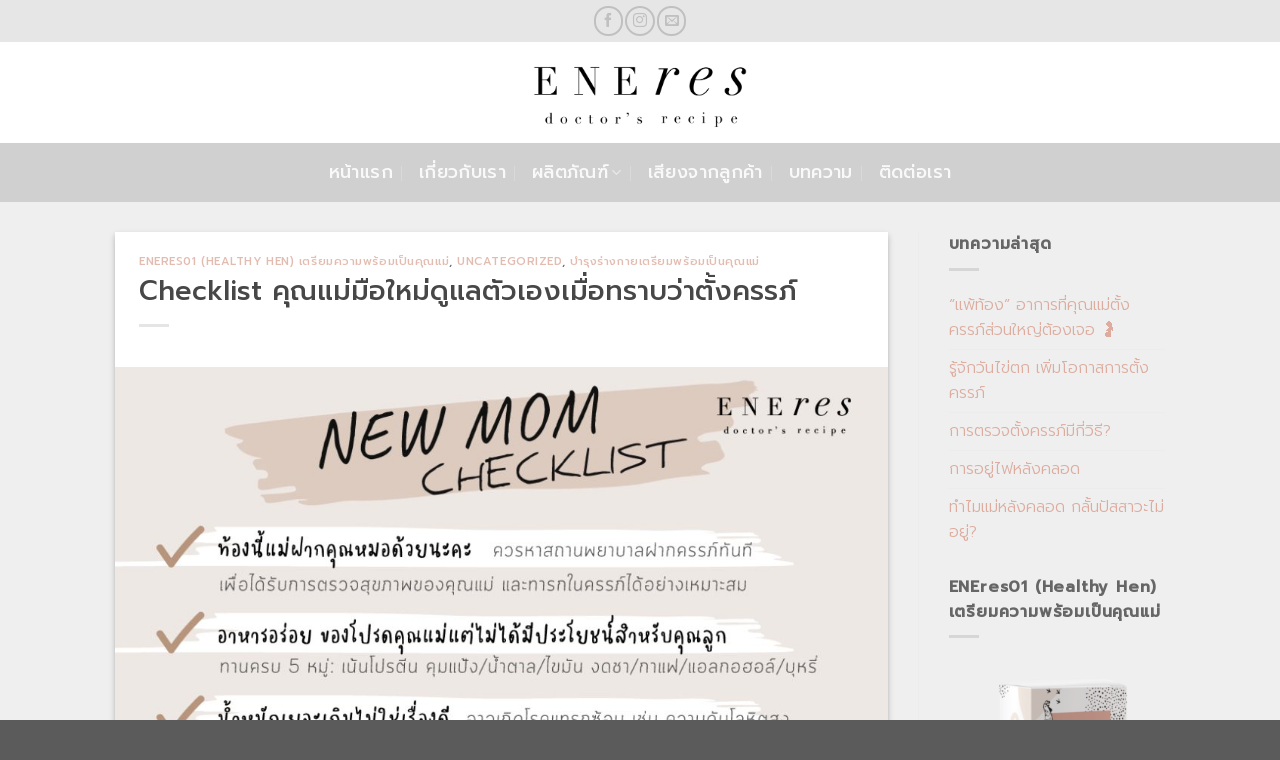

--- FILE ---
content_type: text/html; charset=UTF-8
request_url: https://enereslife.com/newnie-mommy/
body_size: 25370
content:
<!DOCTYPE html>
<!--[if IE 9 ]> <html lang="th" class="ie9 loading-site no-js"> <![endif]-->
<!--[if IE 8 ]> <html lang="th" class="ie8 loading-site no-js"> <![endif]-->
<!--[if (gte IE 9)|!(IE)]><!--><html lang="th" class="loading-site no-js"> <!--<![endif]-->
<head>
	<meta charset="UTF-8" />
	<link rel="profile" href="http://gmpg.org/xfn/11" />
	<link rel="pingback" href="https://enereslife.com/xmlrpc.php" />

	<script>(function(html){html.className = html.className.replace(/\bno-js\b/,'js')})(document.documentElement);</script>
<meta name='robots' content='index, follow, max-image-preview:large, max-snippet:-1, max-video-preview:-1' />
<meta name="viewport" content="width=device-width, initial-scale=1, maximum-scale=1" />
	<!-- This site is optimized with the Yoast SEO plugin v19.0 - https://yoast.com/wordpress/plugins/seo/ -->
	<title>Checklist คุณแม่มือใหม่ดูแลตัวเองเมื่อทราบว่าตั้งครรภ์ - ENEres Life</title>
	<meta name="description" content="คุณแม่มือใหม่มักจะเต็มไปด้วยความกังวลเรื่องต่างๆ วันนี้เราจะมาแชร์ Checklist ให้คุณแม่มือใหม่พร้อมวิธีดูแลตัวเองเพื่อลูกน้อยในครรภ์กันนะคะ" />
	<link rel="canonical" href="https://enereslife.com/newnie-mommy/" />
	<meta property="og:locale" content="th_TH" />
	<meta property="og:type" content="article" />
	<meta property="og:title" content="Checklist คุณแม่มือใหม่ดูแลตัวเองเมื่อทราบว่าตั้งครรภ์ - ENEres Life" />
	<meta property="og:description" content="คุณแม่มือใหม่มักจะเต็มไปด้วยความกังวลเรื่องต่างๆ วันนี้เราจะมาแชร์ Checklist ให้คุณแม่มือใหม่พร้อมวิธีดูแลตัวเองเพื่อลูกน้อยในครรภ์กันนะคะ" />
	<meta property="og:url" content="https://enereslife.com/newnie-mommy/" />
	<meta property="og:site_name" content="ENEres Life" />
	<meta property="article:published_time" content="2023-01-26T07:13:48+00:00" />
	<meta property="article:modified_time" content="2023-01-26T07:14:09+00:00" />
	<meta property="og:image" content="http://enereslife.com/wp-content/uploads/2023/01/Checklist-คุณแม่มือใหม่.jpg" />
	<meta property="og:image:width" content="1040" />
	<meta property="og:image:height" content="1040" />
	<meta property="og:image:type" content="image/jpeg" />
	<meta name="twitter:card" content="summary_large_image" />
	<meta name="twitter:label1" content="Written by" />
	<meta name="twitter:data1" content="enereslife_admin" />
	<meta name="twitter:label2" content="Est. reading time" />
	<meta name="twitter:data2" content="1 นาที" />
	<script type="application/ld+json" class="yoast-schema-graph">{"@context":"https://schema.org","@graph":[{"@type":"WebSite","@id":"https://enereslife.com/#website","url":"https://enereslife.com/","name":"ENEres Life","description":"อาหารเสริมสำหรับผู้ที่อยากมีบุตร และคุณแม่หลังคลอด","potentialAction":[{"@type":"SearchAction","target":{"@type":"EntryPoint","urlTemplate":"https://enereslife.com/?s={search_term_string}"},"query-input":"required name=search_term_string"}],"inLanguage":"th"},{"@type":"ImageObject","inLanguage":"th","@id":"https://enereslife.com/newnie-mommy/#primaryimage","url":"https://enereslife.com/wp-content/uploads/2023/01/Checklist-คุณแม่มือใหม่.jpg","contentUrl":"https://enereslife.com/wp-content/uploads/2023/01/Checklist-คุณแม่มือใหม่.jpg","width":1040,"height":1040,"caption":"เช็คลิสต์คุณแม่มือใหม่ ต้องเตรียมตัวอย่างไรบ้าง"},{"@type":"WebPage","@id":"https://enereslife.com/newnie-mommy/#webpage","url":"https://enereslife.com/newnie-mommy/","name":"Checklist คุณแม่มือใหม่ดูแลตัวเองเมื่อทราบว่าตั้งครรภ์ - ENEres Life","isPartOf":{"@id":"https://enereslife.com/#website"},"primaryImageOfPage":{"@id":"https://enereslife.com/newnie-mommy/#primaryimage"},"datePublished":"2023-01-26T07:13:48+00:00","dateModified":"2023-01-26T07:14:09+00:00","author":{"@id":"https://enereslife.com/#/schema/person/c8f5b1fab22397ece50c12c79e009ace"},"description":"คุณแม่มือใหม่มักจะเต็มไปด้วยความกังวลเรื่องต่างๆ วันนี้เราจะมาแชร์ Checklist ให้คุณแม่มือใหม่พร้อมวิธีดูแลตัวเองเพื่อลูกน้อยในครรภ์กันนะคะ","breadcrumb":{"@id":"https://enereslife.com/newnie-mommy/#breadcrumb"},"inLanguage":"th","potentialAction":[{"@type":"ReadAction","target":["https://enereslife.com/newnie-mommy/"]}]},{"@type":"BreadcrumbList","@id":"https://enereslife.com/newnie-mommy/#breadcrumb","itemListElement":[{"@type":"ListItem","position":1,"name":"Home","item":"https://enereslife.com/"},{"@type":"ListItem","position":2,"name":"Blog","item":"https://enereslife.com/blog/"},{"@type":"ListItem","position":3,"name":"Checklist คุณแม่มือใหม่ดูแลตัวเองเมื่อทราบว่าตั้งครรภ์"}]},{"@type":"Person","@id":"https://enereslife.com/#/schema/person/c8f5b1fab22397ece50c12c79e009ace","name":"enereslife_admin","image":{"@type":"ImageObject","inLanguage":"th","@id":"https://enereslife.com/#/schema/person/image/","url":"https://secure.gravatar.com/avatar/ac558086e17b27bc0d22aeccf3f8712cec143a22402665f03aeb266c32b682c1?s=96&d=mm&r=g","contentUrl":"https://secure.gravatar.com/avatar/ac558086e17b27bc0d22aeccf3f8712cec143a22402665f03aeb266c32b682c1?s=96&d=mm&r=g","caption":"enereslife_admin"},"sameAs":["http://enereslife.com"],"url":"https://enereslife.com/author/enereslife_admin/"}]}</script>
	<!-- / Yoast SEO plugin. -->


<link rel='dns-prefetch' href='//fonts.googleapis.com' />
<link rel="alternate" type="application/rss+xml" title="ENEres Life &raquo; ฟีด" href="https://enereslife.com/feed/" />
<link rel="alternate" type="application/rss+xml" title="ENEres Life &raquo; ฟีดความเห็น" href="https://enereslife.com/comments/feed/" />
<link rel="alternate" title="oEmbed (JSON)" type="application/json+oembed" href="https://enereslife.com/wp-json/oembed/1.0/embed?url=https%3A%2F%2Fenereslife.com%2Fnewnie-mommy%2F" />
<link rel="alternate" title="oEmbed (XML)" type="text/xml+oembed" href="https://enereslife.com/wp-json/oembed/1.0/embed?url=https%3A%2F%2Fenereslife.com%2Fnewnie-mommy%2F&#038;format=xml" />
<style id='wp-img-auto-sizes-contain-inline-css' type='text/css'>
img:is([sizes=auto i],[sizes^="auto," i]){contain-intrinsic-size:3000px 1500px}
/*# sourceURL=wp-img-auto-sizes-contain-inline-css */
</style>
<style id='wp-emoji-styles-inline-css' type='text/css'>

	img.wp-smiley, img.emoji {
		display: inline !important;
		border: none !important;
		box-shadow: none !important;
		height: 1em !important;
		width: 1em !important;
		margin: 0 0.07em !important;
		vertical-align: -0.1em !important;
		background: none !important;
		padding: 0 !important;
	}
/*# sourceURL=wp-emoji-styles-inline-css */
</style>
<style id='wp-block-library-inline-css' type='text/css'>
:root{--wp-block-synced-color:#7a00df;--wp-block-synced-color--rgb:122,0,223;--wp-bound-block-color:var(--wp-block-synced-color);--wp-editor-canvas-background:#ddd;--wp-admin-theme-color:#007cba;--wp-admin-theme-color--rgb:0,124,186;--wp-admin-theme-color-darker-10:#006ba1;--wp-admin-theme-color-darker-10--rgb:0,107,160.5;--wp-admin-theme-color-darker-20:#005a87;--wp-admin-theme-color-darker-20--rgb:0,90,135;--wp-admin-border-width-focus:2px}@media (min-resolution:192dpi){:root{--wp-admin-border-width-focus:1.5px}}.wp-element-button{cursor:pointer}:root .has-very-light-gray-background-color{background-color:#eee}:root .has-very-dark-gray-background-color{background-color:#313131}:root .has-very-light-gray-color{color:#eee}:root .has-very-dark-gray-color{color:#313131}:root .has-vivid-green-cyan-to-vivid-cyan-blue-gradient-background{background:linear-gradient(135deg,#00d084,#0693e3)}:root .has-purple-crush-gradient-background{background:linear-gradient(135deg,#34e2e4,#4721fb 50%,#ab1dfe)}:root .has-hazy-dawn-gradient-background{background:linear-gradient(135deg,#faaca8,#dad0ec)}:root .has-subdued-olive-gradient-background{background:linear-gradient(135deg,#fafae1,#67a671)}:root .has-atomic-cream-gradient-background{background:linear-gradient(135deg,#fdd79a,#004a59)}:root .has-nightshade-gradient-background{background:linear-gradient(135deg,#330968,#31cdcf)}:root .has-midnight-gradient-background{background:linear-gradient(135deg,#020381,#2874fc)}:root{--wp--preset--font-size--normal:16px;--wp--preset--font-size--huge:42px}.has-regular-font-size{font-size:1em}.has-larger-font-size{font-size:2.625em}.has-normal-font-size{font-size:var(--wp--preset--font-size--normal)}.has-huge-font-size{font-size:var(--wp--preset--font-size--huge)}.has-text-align-center{text-align:center}.has-text-align-left{text-align:left}.has-text-align-right{text-align:right}.has-fit-text{white-space:nowrap!important}#end-resizable-editor-section{display:none}.aligncenter{clear:both}.items-justified-left{justify-content:flex-start}.items-justified-center{justify-content:center}.items-justified-right{justify-content:flex-end}.items-justified-space-between{justify-content:space-between}.screen-reader-text{border:0;clip-path:inset(50%);height:1px;margin:-1px;overflow:hidden;padding:0;position:absolute;width:1px;word-wrap:normal!important}.screen-reader-text:focus{background-color:#ddd;clip-path:none;color:#444;display:block;font-size:1em;height:auto;left:5px;line-height:normal;padding:15px 23px 14px;text-decoration:none;top:5px;width:auto;z-index:100000}html :where(.has-border-color){border-style:solid}html :where([style*=border-top-color]){border-top-style:solid}html :where([style*=border-right-color]){border-right-style:solid}html :where([style*=border-bottom-color]){border-bottom-style:solid}html :where([style*=border-left-color]){border-left-style:solid}html :where([style*=border-width]){border-style:solid}html :where([style*=border-top-width]){border-top-style:solid}html :where([style*=border-right-width]){border-right-style:solid}html :where([style*=border-bottom-width]){border-bottom-style:solid}html :where([style*=border-left-width]){border-left-style:solid}html :where(img[class*=wp-image-]){height:auto;max-width:100%}:where(figure){margin:0 0 1em}html :where(.is-position-sticky){--wp-admin--admin-bar--position-offset:var(--wp-admin--admin-bar--height,0px)}@media screen and (max-width:600px){html :where(.is-position-sticky){--wp-admin--admin-bar--position-offset:0px}}

/*# sourceURL=wp-block-library-inline-css */
</style><style id='wp-block-paragraph-inline-css' type='text/css'>
.is-small-text{font-size:.875em}.is-regular-text{font-size:1em}.is-large-text{font-size:2.25em}.is-larger-text{font-size:3em}.has-drop-cap:not(:focus):first-letter{float:left;font-size:8.4em;font-style:normal;font-weight:100;line-height:.68;margin:.05em .1em 0 0;text-transform:uppercase}body.rtl .has-drop-cap:not(:focus):first-letter{float:none;margin-left:.1em}p.has-drop-cap.has-background{overflow:hidden}:root :where(p.has-background){padding:1.25em 2.375em}:where(p.has-text-color:not(.has-link-color)) a{color:inherit}p.has-text-align-left[style*="writing-mode:vertical-lr"],p.has-text-align-right[style*="writing-mode:vertical-rl"]{rotate:180deg}
/*# sourceURL=https://enereslife.com/wp-includes/blocks/paragraph/style.min.css */
</style>
<style id='global-styles-inline-css' type='text/css'>
:root{--wp--preset--aspect-ratio--square: 1;--wp--preset--aspect-ratio--4-3: 4/3;--wp--preset--aspect-ratio--3-4: 3/4;--wp--preset--aspect-ratio--3-2: 3/2;--wp--preset--aspect-ratio--2-3: 2/3;--wp--preset--aspect-ratio--16-9: 16/9;--wp--preset--aspect-ratio--9-16: 9/16;--wp--preset--color--black: #000000;--wp--preset--color--cyan-bluish-gray: #abb8c3;--wp--preset--color--white: #ffffff;--wp--preset--color--pale-pink: #f78da7;--wp--preset--color--vivid-red: #cf2e2e;--wp--preset--color--luminous-vivid-orange: #ff6900;--wp--preset--color--luminous-vivid-amber: #fcb900;--wp--preset--color--light-green-cyan: #7bdcb5;--wp--preset--color--vivid-green-cyan: #00d084;--wp--preset--color--pale-cyan-blue: #8ed1fc;--wp--preset--color--vivid-cyan-blue: #0693e3;--wp--preset--color--vivid-purple: #9b51e0;--wp--preset--gradient--vivid-cyan-blue-to-vivid-purple: linear-gradient(135deg,rgb(6,147,227) 0%,rgb(155,81,224) 100%);--wp--preset--gradient--light-green-cyan-to-vivid-green-cyan: linear-gradient(135deg,rgb(122,220,180) 0%,rgb(0,208,130) 100%);--wp--preset--gradient--luminous-vivid-amber-to-luminous-vivid-orange: linear-gradient(135deg,rgb(252,185,0) 0%,rgb(255,105,0) 100%);--wp--preset--gradient--luminous-vivid-orange-to-vivid-red: linear-gradient(135deg,rgb(255,105,0) 0%,rgb(207,46,46) 100%);--wp--preset--gradient--very-light-gray-to-cyan-bluish-gray: linear-gradient(135deg,rgb(238,238,238) 0%,rgb(169,184,195) 100%);--wp--preset--gradient--cool-to-warm-spectrum: linear-gradient(135deg,rgb(74,234,220) 0%,rgb(151,120,209) 20%,rgb(207,42,186) 40%,rgb(238,44,130) 60%,rgb(251,105,98) 80%,rgb(254,248,76) 100%);--wp--preset--gradient--blush-light-purple: linear-gradient(135deg,rgb(255,206,236) 0%,rgb(152,150,240) 100%);--wp--preset--gradient--blush-bordeaux: linear-gradient(135deg,rgb(254,205,165) 0%,rgb(254,45,45) 50%,rgb(107,0,62) 100%);--wp--preset--gradient--luminous-dusk: linear-gradient(135deg,rgb(255,203,112) 0%,rgb(199,81,192) 50%,rgb(65,88,208) 100%);--wp--preset--gradient--pale-ocean: linear-gradient(135deg,rgb(255,245,203) 0%,rgb(182,227,212) 50%,rgb(51,167,181) 100%);--wp--preset--gradient--electric-grass: linear-gradient(135deg,rgb(202,248,128) 0%,rgb(113,206,126) 100%);--wp--preset--gradient--midnight: linear-gradient(135deg,rgb(2,3,129) 0%,rgb(40,116,252) 100%);--wp--preset--font-size--small: 13px;--wp--preset--font-size--medium: 20px;--wp--preset--font-size--large: 36px;--wp--preset--font-size--x-large: 42px;--wp--preset--spacing--20: 0.44rem;--wp--preset--spacing--30: 0.67rem;--wp--preset--spacing--40: 1rem;--wp--preset--spacing--50: 1.5rem;--wp--preset--spacing--60: 2.25rem;--wp--preset--spacing--70: 3.38rem;--wp--preset--spacing--80: 5.06rem;--wp--preset--shadow--natural: 6px 6px 9px rgba(0, 0, 0, 0.2);--wp--preset--shadow--deep: 12px 12px 50px rgba(0, 0, 0, 0.4);--wp--preset--shadow--sharp: 6px 6px 0px rgba(0, 0, 0, 0.2);--wp--preset--shadow--outlined: 6px 6px 0px -3px rgb(255, 255, 255), 6px 6px rgb(0, 0, 0);--wp--preset--shadow--crisp: 6px 6px 0px rgb(0, 0, 0);}:where(.is-layout-flex){gap: 0.5em;}:where(.is-layout-grid){gap: 0.5em;}body .is-layout-flex{display: flex;}.is-layout-flex{flex-wrap: wrap;align-items: center;}.is-layout-flex > :is(*, div){margin: 0;}body .is-layout-grid{display: grid;}.is-layout-grid > :is(*, div){margin: 0;}:where(.wp-block-columns.is-layout-flex){gap: 2em;}:where(.wp-block-columns.is-layout-grid){gap: 2em;}:where(.wp-block-post-template.is-layout-flex){gap: 1.25em;}:where(.wp-block-post-template.is-layout-grid){gap: 1.25em;}.has-black-color{color: var(--wp--preset--color--black) !important;}.has-cyan-bluish-gray-color{color: var(--wp--preset--color--cyan-bluish-gray) !important;}.has-white-color{color: var(--wp--preset--color--white) !important;}.has-pale-pink-color{color: var(--wp--preset--color--pale-pink) !important;}.has-vivid-red-color{color: var(--wp--preset--color--vivid-red) !important;}.has-luminous-vivid-orange-color{color: var(--wp--preset--color--luminous-vivid-orange) !important;}.has-luminous-vivid-amber-color{color: var(--wp--preset--color--luminous-vivid-amber) !important;}.has-light-green-cyan-color{color: var(--wp--preset--color--light-green-cyan) !important;}.has-vivid-green-cyan-color{color: var(--wp--preset--color--vivid-green-cyan) !important;}.has-pale-cyan-blue-color{color: var(--wp--preset--color--pale-cyan-blue) !important;}.has-vivid-cyan-blue-color{color: var(--wp--preset--color--vivid-cyan-blue) !important;}.has-vivid-purple-color{color: var(--wp--preset--color--vivid-purple) !important;}.has-black-background-color{background-color: var(--wp--preset--color--black) !important;}.has-cyan-bluish-gray-background-color{background-color: var(--wp--preset--color--cyan-bluish-gray) !important;}.has-white-background-color{background-color: var(--wp--preset--color--white) !important;}.has-pale-pink-background-color{background-color: var(--wp--preset--color--pale-pink) !important;}.has-vivid-red-background-color{background-color: var(--wp--preset--color--vivid-red) !important;}.has-luminous-vivid-orange-background-color{background-color: var(--wp--preset--color--luminous-vivid-orange) !important;}.has-luminous-vivid-amber-background-color{background-color: var(--wp--preset--color--luminous-vivid-amber) !important;}.has-light-green-cyan-background-color{background-color: var(--wp--preset--color--light-green-cyan) !important;}.has-vivid-green-cyan-background-color{background-color: var(--wp--preset--color--vivid-green-cyan) !important;}.has-pale-cyan-blue-background-color{background-color: var(--wp--preset--color--pale-cyan-blue) !important;}.has-vivid-cyan-blue-background-color{background-color: var(--wp--preset--color--vivid-cyan-blue) !important;}.has-vivid-purple-background-color{background-color: var(--wp--preset--color--vivid-purple) !important;}.has-black-border-color{border-color: var(--wp--preset--color--black) !important;}.has-cyan-bluish-gray-border-color{border-color: var(--wp--preset--color--cyan-bluish-gray) !important;}.has-white-border-color{border-color: var(--wp--preset--color--white) !important;}.has-pale-pink-border-color{border-color: var(--wp--preset--color--pale-pink) !important;}.has-vivid-red-border-color{border-color: var(--wp--preset--color--vivid-red) !important;}.has-luminous-vivid-orange-border-color{border-color: var(--wp--preset--color--luminous-vivid-orange) !important;}.has-luminous-vivid-amber-border-color{border-color: var(--wp--preset--color--luminous-vivid-amber) !important;}.has-light-green-cyan-border-color{border-color: var(--wp--preset--color--light-green-cyan) !important;}.has-vivid-green-cyan-border-color{border-color: var(--wp--preset--color--vivid-green-cyan) !important;}.has-pale-cyan-blue-border-color{border-color: var(--wp--preset--color--pale-cyan-blue) !important;}.has-vivid-cyan-blue-border-color{border-color: var(--wp--preset--color--vivid-cyan-blue) !important;}.has-vivid-purple-border-color{border-color: var(--wp--preset--color--vivid-purple) !important;}.has-vivid-cyan-blue-to-vivid-purple-gradient-background{background: var(--wp--preset--gradient--vivid-cyan-blue-to-vivid-purple) !important;}.has-light-green-cyan-to-vivid-green-cyan-gradient-background{background: var(--wp--preset--gradient--light-green-cyan-to-vivid-green-cyan) !important;}.has-luminous-vivid-amber-to-luminous-vivid-orange-gradient-background{background: var(--wp--preset--gradient--luminous-vivid-amber-to-luminous-vivid-orange) !important;}.has-luminous-vivid-orange-to-vivid-red-gradient-background{background: var(--wp--preset--gradient--luminous-vivid-orange-to-vivid-red) !important;}.has-very-light-gray-to-cyan-bluish-gray-gradient-background{background: var(--wp--preset--gradient--very-light-gray-to-cyan-bluish-gray) !important;}.has-cool-to-warm-spectrum-gradient-background{background: var(--wp--preset--gradient--cool-to-warm-spectrum) !important;}.has-blush-light-purple-gradient-background{background: var(--wp--preset--gradient--blush-light-purple) !important;}.has-blush-bordeaux-gradient-background{background: var(--wp--preset--gradient--blush-bordeaux) !important;}.has-luminous-dusk-gradient-background{background: var(--wp--preset--gradient--luminous-dusk) !important;}.has-pale-ocean-gradient-background{background: var(--wp--preset--gradient--pale-ocean) !important;}.has-electric-grass-gradient-background{background: var(--wp--preset--gradient--electric-grass) !important;}.has-midnight-gradient-background{background: var(--wp--preset--gradient--midnight) !important;}.has-small-font-size{font-size: var(--wp--preset--font-size--small) !important;}.has-medium-font-size{font-size: var(--wp--preset--font-size--medium) !important;}.has-large-font-size{font-size: var(--wp--preset--font-size--large) !important;}.has-x-large-font-size{font-size: var(--wp--preset--font-size--x-large) !important;}
/*# sourceURL=global-styles-inline-css */
</style>

<style id='classic-theme-styles-inline-css' type='text/css'>
/*! This file is auto-generated */
.wp-block-button__link{color:#fff;background-color:#32373c;border-radius:9999px;box-shadow:none;text-decoration:none;padding:calc(.667em + 2px) calc(1.333em + 2px);font-size:1.125em}.wp-block-file__button{background:#32373c;color:#fff;text-decoration:none}
/*# sourceURL=/wp-includes/css/classic-themes.min.css */
</style>
<style id='woocommerce-inline-inline-css' type='text/css'>
.woocommerce form .form-row .required { visibility: visible; }
/*# sourceURL=woocommerce-inline-inline-css */
</style>
<link rel='stylesheet' id='flatsome-icons-css' href='https://enereslife.com/wp-content/themes/flatsome/assets/css/fl-icons.css?ver=3.12' type='text/css' media='all' />
<link rel='stylesheet' id='flatsome-main-css' href='https://enereslife.com/wp-content/themes/flatsome/assets/css/flatsome.css?ver=3.13.3' type='text/css' media='all' />
<link rel='stylesheet' id='flatsome-shop-css' href='https://enereslife.com/wp-content/themes/flatsome/assets/css/flatsome-shop.css?ver=3.13.3' type='text/css' media='all' />
<link rel='stylesheet' id='flatsome-style-css' href='https://enereslife.com/wp-content/themes/flatsome/style.css?ver=3.13.3' type='text/css' media='all' />
<link rel='stylesheet' id='flatsome-googlefonts-css' href='//fonts.googleapis.com/css?family=Prompt%3Aregular%2C500%2C300%2C500%7CDancing+Script%3Aregular%2C400&#038;display=swap&#038;ver=3.9' type='text/css' media='all' />
<script type="text/javascript" src="https://enereslife.com/wp-includes/js/jquery/jquery.min.js?ver=3.7.1" id="jquery-core-js"></script>
<script type="text/javascript" src="https://enereslife.com/wp-includes/js/jquery/jquery-migrate.min.js?ver=3.4.1" id="jquery-migrate-js"></script>
<link rel="https://api.w.org/" href="https://enereslife.com/wp-json/" /><link rel="alternate" title="JSON" type="application/json" href="https://enereslife.com/wp-json/wp/v2/posts/879" /><link rel="EditURI" type="application/rsd+xml" title="RSD" href="https://enereslife.com/xmlrpc.php?rsd" />
<meta name="generator" content="WordPress 6.9" />
<meta name="generator" content="WooCommerce 6.4.1" />
<link rel='shortlink' href='https://enereslife.com/?p=879' />
<meta name="cdp-version" content="1.2.9" /><style>

/* CSS added by Hide Metadata Plugin */

.entry-meta .byline,
			.entry-meta .by-author,
			.entry-header .entry-meta > span.byline,
			.entry-meta .author.vcard {
				display: none;
			}
.entry-meta .posted-on,
			.entry-header .entry-meta > span.posted-on {
				display: none;
			}</style>
<style>.bg{opacity: 0; transition: opacity 1s; -webkit-transition: opacity 1s;} .bg-loaded{opacity: 1;}</style><!--[if IE]><link rel="stylesheet" type="text/css" href="https://enereslife.com/wp-content/themes/flatsome/assets/css/ie-fallback.css"><script src="//cdnjs.cloudflare.com/ajax/libs/html5shiv/3.6.1/html5shiv.js"></script><script>var head = document.getElementsByTagName('head')[0],style = document.createElement('style');style.type = 'text/css';style.styleSheet.cssText = ':before,:after{content:none !important';head.appendChild(style);setTimeout(function(){head.removeChild(style);}, 0);</script><script src="https://enereslife.com/wp-content/themes/flatsome/assets/libs/ie-flexibility.js"></script><![endif]-->	<noscript><style>.woocommerce-product-gallery{ opacity: 1 !important; }</style></noscript>
	<link rel="icon" href="https://enereslife.com/wp-content/uploads/2022/05/cropped-Favicon-32x32.png" sizes="32x32" />
<link rel="icon" href="https://enereslife.com/wp-content/uploads/2022/05/cropped-Favicon-192x192.png" sizes="192x192" />
<link rel="apple-touch-icon" href="https://enereslife.com/wp-content/uploads/2022/05/cropped-Favicon-180x180.png" />
<meta name="msapplication-TileImage" content="https://enereslife.com/wp-content/uploads/2022/05/cropped-Favicon-270x270.png" />
<style id="custom-css" type="text/css">:root {--primary-color: #ddac9e;}.header-main{height: 101px}#logo img{max-height: 101px}#logo{width:700px;}.header-bottom{min-height: 59px}.header-top{min-height: 42px}.transparent .header-main{height: 109px}.transparent #logo img{max-height: 109px}.has-transparent + .page-title:first-of-type,.has-transparent + #main > .page-title,.has-transparent + #main > div > .page-title,.has-transparent + #main .page-header-wrapper:first-of-type .page-title{padding-top: 189px;}.header.show-on-scroll,.stuck .header-main{height:70px!important}.stuck #logo img{max-height: 70px!important}.search-form{ width: 60%;}.header-bg-color, .header-wrapper {background-color: rgba(255,255,255,0.9)}.header-bottom {background-color: rgba(10,6,6,0.19)}.top-bar-nav > li > a{line-height: 18px }.header-main .nav > li > a{line-height: 133px }.header-wrapper:not(.stuck) .header-main .header-nav{margin-top: 4px }.stuck .header-main .nav > li > a{line-height: 50px }.header-bottom-nav > li > a{line-height: 31px }@media (max-width: 549px) {.header-main{height: 70px}#logo img{max-height: 70px}}.main-menu-overlay{background-color: #eaeaea}.nav-dropdown{font-size:99%}.header-top{background-color:rgba(226,226,226,0.84)!important;}.blog-wrapper{background-color: #efefef;}/* Color */.accordion-title.active, .has-icon-bg .icon .icon-inner,.logo a, .primary.is-underline, .primary.is-link, .badge-outline .badge-inner, .nav-outline > li.active> a,.nav-outline >li.active > a, .cart-icon strong,[data-color='primary'], .is-outline.primary{color: #ddac9e;}/* Color !important */[data-text-color="primary"]{color: #ddac9e!important;}/* Background Color */[data-text-bg="primary"]{background-color: #ddac9e;}/* Background */.scroll-to-bullets a,.featured-title, .label-new.menu-item > a:after, .nav-pagination > li > .current,.nav-pagination > li > span:hover,.nav-pagination > li > a:hover,.has-hover:hover .badge-outline .badge-inner,button[type="submit"], .button.wc-forward:not(.checkout):not(.checkout-button), .button.submit-button, .button.primary:not(.is-outline),.featured-table .title,.is-outline:hover, .has-icon:hover .icon-label,.nav-dropdown-bold .nav-column li > a:hover, .nav-dropdown.nav-dropdown-bold > li > a:hover, .nav-dropdown-bold.dark .nav-column li > a:hover, .nav-dropdown.nav-dropdown-bold.dark > li > a:hover, .is-outline:hover, .tagcloud a:hover,.grid-tools a, input[type='submit']:not(.is-form), .box-badge:hover .box-text, input.button.alt,.nav-box > li > a:hover,.nav-box > li.active > a,.nav-pills > li.active > a ,.current-dropdown .cart-icon strong, .cart-icon:hover strong, .nav-line-bottom > li > a:before, .nav-line-grow > li > a:before, .nav-line > li > a:before,.banner, .header-top, .slider-nav-circle .flickity-prev-next-button:hover svg, .slider-nav-circle .flickity-prev-next-button:hover .arrow, .primary.is-outline:hover, .button.primary:not(.is-outline), input[type='submit'].primary, input[type='submit'].primary, input[type='reset'].button, input[type='button'].primary, .badge-inner{background-color: #ddac9e;}/* Border */.nav-vertical.nav-tabs > li.active > a,.scroll-to-bullets a.active,.nav-pagination > li > .current,.nav-pagination > li > span:hover,.nav-pagination > li > a:hover,.has-hover:hover .badge-outline .badge-inner,.accordion-title.active,.featured-table,.is-outline:hover, .tagcloud a:hover,blockquote, .has-border, .cart-icon strong:after,.cart-icon strong,.blockUI:before, .processing:before,.loading-spin, .slider-nav-circle .flickity-prev-next-button:hover svg, .slider-nav-circle .flickity-prev-next-button:hover .arrow, .primary.is-outline:hover{border-color: #ddac9e}.nav-tabs > li.active > a{border-top-color: #ddac9e}.widget_shopping_cart_content .blockUI.blockOverlay:before { border-left-color: #ddac9e }.woocommerce-checkout-review-order .blockUI.blockOverlay:before { border-left-color: #ddac9e }/* Fill */.slider .flickity-prev-next-button:hover svg,.slider .flickity-prev-next-button:hover .arrow{fill: #ddac9e;}/* Background Color */[data-icon-label]:after, .secondary.is-underline:hover,.secondary.is-outline:hover,.icon-label,.button.secondary:not(.is-outline),.button.alt:not(.is-outline), .badge-inner.on-sale, .button.checkout, .single_add_to_cart_button, .current .breadcrumb-step{ background-color:#3e7288; }[data-text-bg="secondary"]{background-color: #3e7288;}/* Color */.secondary.is-underline,.secondary.is-link, .secondary.is-outline,.stars a.active, .star-rating:before, .woocommerce-page .star-rating:before,.star-rating span:before, .color-secondary{color: #3e7288}/* Color !important */[data-text-color="secondary"]{color: #3e7288!important;}/* Border */.secondary.is-outline:hover{border-color:#3e7288}.success.is-underline:hover,.success.is-outline:hover,.success{background-color: #e5ac84}.success-color, .success.is-link, .success.is-outline{color: #e5ac84;}.success-border{border-color: #e5ac84!important;}/* Color !important */[data-text-color="success"]{color: #e5ac84!important;}/* Background Color */[data-text-bg="success"]{background-color: #e5ac84;}.alert.is-underline:hover,.alert.is-outline:hover,.alert{background-color: #80bbc0}.alert.is-link, .alert.is-outline, .color-alert{color: #80bbc0;}/* Color !important */[data-text-color="alert"]{color: #80bbc0!important;}/* Background Color */[data-text-bg="alert"]{background-color: #80bbc0;}body{font-size: 100%;}@media screen and (max-width: 549px){body{font-size: 100%;}}body{font-family:"Prompt", sans-serif}body{font-weight: 300}body{color: #666666}.nav > li > a {font-family:"Prompt", sans-serif;}.mobile-sidebar-levels-2 .nav > li > ul > li > a {font-family:"Prompt", sans-serif;}.nav > li > a {font-weight: 500;}.mobile-sidebar-levels-2 .nav > li > ul > li > a {font-weight: 500;}h1,h2,h3,h4,h5,h6,.heading-font, .off-canvas-center .nav-sidebar.nav-vertical > li > a{font-family: "Prompt", sans-serif;}h1,h2,h3,h4,h5,h6,.heading-font,.banner h1,.banner h2{font-weight: 500;}h1,h2,h3,h4,h5,h6,.heading-font{color: #474747;}.breadcrumbs{text-transform: none;}button,.button{text-transform: none;}.nav > li > a, .links > li > a{text-transform: none;}.section-title span{text-transform: none;}h3.widget-title,span.widget-title{text-transform: none;}.alt-font{font-family: "Dancing Script", sans-serif;}.alt-font{font-weight: 400!important;}.header:not(.transparent) .header-bottom-nav.nav > li > a{color: #f9f9f9;}.header:not(.transparent) .header-bottom-nav.nav > li > a:hover,.header:not(.transparent) .header-bottom-nav.nav > li.active > a,.header:not(.transparent) .header-bottom-nav.nav > li.current > a,.header:not(.transparent) .header-bottom-nav.nav > li > a.active,.header:not(.transparent) .header-bottom-nav.nav > li > a.current{color: #7a7a7a;}.header-bottom-nav.nav-line-bottom > li > a:before,.header-bottom-nav.nav-line-grow > li > a:before,.header-bottom-nav.nav-line > li > a:before,.header-bottom-nav.nav-box > li > a:hover,.header-bottom-nav.nav-box > li.active > a,.header-bottom-nav.nav-pills > li > a:hover,.header-bottom-nav.nav-pills > li.active > a{color:#FFF!important;background-color: #7a7a7a;}a{color: #ddac9e;}a:hover{color: #f3e9e2;}.tagcloud a:hover{border-color: #f3e9e2;background-color: #f3e9e2;}@media screen and (min-width: 550px){.products .box-vertical .box-image{min-width: 300px!important;width: 300px!important;}}.label-new.menu-item > a:after{content:"New";}.label-hot.menu-item > a:after{content:"Hot";}.label-sale.menu-item > a:after{content:"Sale";}.label-popular.menu-item > a:after{content:"Popular";}</style></head>

<body class="wp-singular post-template-default single single-post postid-879 single-format-standard wp-theme-flatsome theme-flatsome woocommerce-no-js lightbox">


<a class="skip-link screen-reader-text" href="#main">Skip to content</a>

<div id="wrapper">

	
	<header id="header" class="header has-sticky sticky-jump">
		<div class="header-wrapper">
			<div id="top-bar" class="header-top hide-for-sticky flex-has-center">
    <div class="flex-row container">
      <div class="flex-col hide-for-medium flex-left">
          <ul class="nav nav-left medium-nav-center nav-small  nav-divided">
                        </ul>
      </div>

      <div class="flex-col hide-for-medium flex-center">
          <ul class="nav nav-center nav-small  nav-divided">
              <li class="html header-social-icons ml-0">
	<div class="social-icons follow-icons" ><a href="https://bit.ly/3zBKPFq" target="_blank" data-label="Facebook"  rel="noopener noreferrer nofollow" class="icon button circle is-outline facebook tooltip" title="Follow on Facebook"><i class="icon-facebook" ></i></a><a href="https://bit.ly/3Bitanp" target="_blank" rel="noopener noreferrer nofollow" data-label="Instagram" class="icon button circle is-outline  instagram tooltip" title="Follow on Instagram"><i class="icon-instagram" ></i></a><a href="mailto:eneresthailand@gmail.com" data-label="E-mail"  rel="nofollow" class="icon button circle is-outline  email tooltip" title="Send us an email"><i class="icon-envelop" ></i></a></div></li>          </ul>
      </div>

      <div class="flex-col hide-for-medium flex-right">
         <ul class="nav top-bar-nav nav-right nav-small  nav-divided">
                        </ul>
      </div>

            <div class="flex-col show-for-medium flex-grow">
          <ul class="nav nav-center nav-small mobile-nav  nav-divided">
              <li class="html header-social-icons ml-0">
	<div class="social-icons follow-icons" ><a href="https://bit.ly/3zBKPFq" target="_blank" data-label="Facebook"  rel="noopener noreferrer nofollow" class="icon button circle is-outline facebook tooltip" title="Follow on Facebook"><i class="icon-facebook" ></i></a><a href="https://bit.ly/3Bitanp" target="_blank" rel="noopener noreferrer nofollow" data-label="Instagram" class="icon button circle is-outline  instagram tooltip" title="Follow on Instagram"><i class="icon-instagram" ></i></a><a href="mailto:eneresthailand@gmail.com" data-label="E-mail"  rel="nofollow" class="icon button circle is-outline  email tooltip" title="Send us an email"><i class="icon-envelop" ></i></a></div></li>          </ul>
      </div>
      
    </div>
</div>
<div id="masthead" class="header-main show-logo-center">
      <div class="header-inner flex-row container logo-center medium-logo-center" role="navigation">

          <!-- Logo -->
          <div id="logo" class="flex-col logo">
            <!-- Header logo -->
<a href="https://enereslife.com/" title="ENEres Life - อาหารเสริมสำหรับผู้ที่อยากมีบุตร และคุณแม่หลังคลอด" rel="home">
    <img width="700" height="101" src="http://enereslife.com/wp-content/uploads/2022/04/logo-final_big.png" class="header_logo header-logo" alt="ENEres Life"/><img  width="700" height="101" src="http://enereslife.com/wp-content/uploads/2022/04/logo-final_big.png" class="header-logo-dark" alt="ENEres Life"/></a>
          </div>

          <!-- Mobile Left Elements -->
          <div class="flex-col show-for-medium flex-left">
            <ul class="mobile-nav nav nav-left ">
              <li class="nav-icon has-icon">
  		<a href="#" data-open="#main-menu" data-pos="left" data-bg="main-menu-overlay" data-color="dark" class="is-small" aria-label="Menu" aria-controls="main-menu" aria-expanded="false">
		
		  <i class="icon-menu" ></i>
		  		</a>
	</li>            </ul>
          </div>

          <!-- Left Elements -->
          <div class="flex-col hide-for-medium flex-left
            ">
            <ul class="header-nav header-nav-main nav nav-left  nav-outline nav-uppercase" >
                          </ul>
          </div>

          <!-- Right Elements -->
          <div class="flex-col hide-for-medium flex-right">
            <ul class="header-nav header-nav-main nav nav-right  nav-outline nav-uppercase">
                          </ul>
          </div>

          <!-- Mobile Right Elements -->
          <div class="flex-col show-for-medium flex-right">
            <ul class="mobile-nav nav nav-right ">
              <li class="cart-item has-icon">

      <a href="https://enereslife.com/cart/" class="header-cart-link off-canvas-toggle nav-top-link is-small" data-open="#cart-popup" data-class="off-canvas-cart" title="Cart" data-pos="right">
  
    <span class="cart-icon image-icon">
    <strong>0</strong>
  </span>
  </a>


  <!-- Cart Sidebar Popup -->
  <div id="cart-popup" class="mfp-hide widget_shopping_cart">
  <div class="cart-popup-inner inner-padding">
      <div class="cart-popup-title text-center">
          <h4 class="uppercase">Cart</h4>
          <div class="is-divider"></div>
      </div>
      <div class="widget_shopping_cart_content">
          

	<p class="woocommerce-mini-cart__empty-message">No products in the cart.</p>


      </div>
             <div class="cart-sidebar-content relative"></div>  </div>
  </div>

</li>
            </ul>
          </div>

      </div>
     
      </div><div id="wide-nav" class="header-bottom wide-nav nav-dark flex-has-center hide-for-medium">
    <div class="flex-row container">

            
                        <div class="flex-col hide-for-medium flex-center">
                <ul class="nav header-nav header-bottom-nav nav-center  nav-divided nav-size-xlarge nav-spacing-xlarge nav-uppercase">
                    <li id="menu-item-28" class="menu-item menu-item-type-post_type menu-item-object-page menu-item-home menu-item-28 menu-item-design-default"><a href="https://enereslife.com/" class="nav-top-link">หน้าแรก</a></li>
<li id="menu-item-27" class="menu-item menu-item-type-post_type menu-item-object-page menu-item-27 menu-item-design-default"><a href="https://enereslife.com/about-us/" class="nav-top-link">เกี่ยวกับเรา</a></li>
<li id="menu-item-26" class="menu-item menu-item-type-post_type menu-item-object-page menu-item-has-children menu-item-26 menu-item-design-container-width menu-item-has-block has-dropdown"><a href="https://enereslife.com/products/" class="nav-top-link">ผลิตภัณฑ์<i class="icon-angle-down" ></i></a><div class="sub-menu nav-dropdown"><div class="row row-collapse"  id="row-2136624772">


	<div id="col-1812349513" class="col medium-12 small-12 large-6"  >
		<div class="col-inner" style="background-color:rgb(190, 178, 173);" >
			
			

<div class="row row-collapse align-equal"  id="row-1288405677">


	<div id="col-2033231611" class="col medium-6 small-12 large-6"  >
		<div class="col-inner"  >
			
			


  <div class="banner has-hover" id="banner-559173789">
          <div class="banner-inner fill">
        <div class="banner-bg fill" >
            <div class="bg fill bg-fill "></div>
                                    
                    </div>
        <div class="banner-layers container">
            <div class="fill banner-link"></div>            

   <div id="text-box-1932057960" class="text-box banner-layer x50 md-x50 lg-x50 y0 md-y0 lg-y0 res-text">
                                <div class="text-box-content text dark">
              
              <div class="text-inner text-center">
                  


              </div>
           </div>
                            
<style>
#text-box-1932057960 {
  width: 60%;
}
#text-box-1932057960 .text-box-content {
  font-size: 100%;
}
@media (min-width:550px) {
  #text-box-1932057960 {
    width: 60%;
  }
}
</style>
    </div>
 

        </div>
      </div>

            
<style>
#banner-559173789 {
  padding-top: 300px;
}
#banner-559173789 .bg.bg-loaded {
  background-image: url(https://enereslife.com/wp-content/uploads/2022/04/2270277-768x1024.jpg);
}
</style>
  </div>



		</div>
			</div>

	

	<div id="col-1952308390" class="col medium-6 small-12 large-6"  >
		<div class="col-inner dark"  >
			
			

<h3>ผู้ที่อยากมีบุตร</h3>
	<div class="ux-menu stack stack-col justify-start ux-menu--divider-solid">
		

	<div class="ux-menu-link flex menu-item label-hot">
		<a class="ux-menu-link__link flex" href="https://enereslife.com/01-healthy-hen-to-be-mommy/"  >
			<i class="ux-menu-link__icon text-center icon-heart" ></i>			<span class="ux-menu-link__text">
				ENEres01 (Healthy Hen) เตรียมความพร้อมเป็นคุณแม่			</span>
		</a>
	</div>
	

	<div class="ux-menu-link flex menu-item">
		<a class="ux-menu-link__link flex" href="https://enereslife.com/02-winning-swimmers-to-be-daddy/"  >
			<i class="ux-menu-link__icon text-center icon-heart" ></i>			<span class="ux-menu-link__text">
				ENEres02 (Winning Swimmers) เตรียมความพร้อมเป็นคุณพ่อ			</span>
		</a>
	</div>
	


	</div>
	

		</div>
			</div>

	


<style>
#row-1288405677 > .col > .col-inner {
  padding: 10px 10px 10px 10px;
}
</style>
</div>

		</div>
			</div>

	

	<div id="col-582683855" class="col medium-12 small-12 large-6"  >
		<div class="col-inner dark" style="background-color:rgb(171, 161, 156);" >
			
			

<div class="row row-collapse align-equal"  id="row-88193740">


	<div id="col-610235685" class="col medium-6 small-12 large-6"  >
		<div class="col-inner"  >
			
			


  <div class="banner has-hover" id="banner-629876998">
          <div class="banner-inner fill">
        <div class="banner-bg fill" >
            <div class="bg fill bg-fill "></div>
                                    
                    </div>
        <div class="banner-layers container">
            <div class="fill banner-link"></div>            

   <div id="text-box-1548702769" class="text-box banner-layer x50 md-x50 lg-x50 y50 md-y50 lg-y50 res-text">
                                <div class="text-box-content text dark">
              
              <div class="text-inner text-center">
                  


              </div>
           </div>
                            
<style>
#text-box-1548702769 {
  width: 60%;
}
#text-box-1548702769 .text-box-content {
  font-size: 100%;
}
@media (min-width:550px) {
  #text-box-1548702769 {
    width: 60%;
  }
}
</style>
    </div>
 

        </div>
      </div>

            
<style>
#banner-629876998 {
  padding-top: 300px;
  background-color: rgb(171, 161, 156);
}
#banner-629876998 .bg.bg-loaded {
  background-image: url(https://enereslife.com/wp-content/uploads/2022/04/2270279-683x1024.jpg);
}
</style>
  </div>



		</div>
			</div>

	

	<div id="col-1339421291" class="col medium-6 small-12 large-6"  >
		<div class="col-inner"  >
			
			

<h3>สำหรับคุณแม่หลังคลอด</h3>
	<div class="ux-menu stack stack-col justify-start ux-menu--divider-solid">
		

	<div class="ux-menu-link flex menu-item">
		<a class="ux-menu-link__link flex" href="https://enereslife.com/21-dairy-princess-nourish-milk-supply-breastfeeding/"  >
			<i class="ux-menu-link__icon text-center icon-heart-o" ></i>			<span class="ux-menu-link__text">
				ENEres21 (Dairy Princess) บำรุงน้ำนม เพิ่มคุณภาพและปริมาณ			</span>
		</a>
	</div>
	

	<div class="ux-menu-link flex menu-item label-popular">
		<a class="ux-menu-link__link flex" href="https://enereslife.com/22-the-queen-returns-hormones-balancing-hair-skin-nails/"  >
			<i class="ux-menu-link__icon text-center icon-heart-o" ></i>			<span class="ux-menu-link__text">
				ENEres22 (The Queen Returns) บำรุงคุณแม่หลังคลอด ปรับสมดุลฮอร์โมน ป้องกันและลดปัญหาผมร่วง			</span>
		</a>
	</div>
	


	</div>
	

		</div>
			</div>

	


<style>
#row-88193740 > .col > .col-inner {
  padding: 10px 10px 10px 10px;
}
</style>
</div>

		</div>
			</div>

	


<style>
#row-2136624772 > .col > .col-inner {
  padding: 0px 0px 0px 0px;
}
</style>
</div></div></li>
<li id="menu-item-24" class="menu-item menu-item-type-post_type menu-item-object-page menu-item-24 menu-item-design-default"><a href="https://enereslife.com/reviews/" class="nav-top-link">เสียงจากลูกค้า</a></li>
<li id="menu-item-29" class="menu-item menu-item-type-post_type menu-item-object-page current_page_parent menu-item-29 menu-item-design-default"><a href="https://enereslife.com/blog/" class="nav-top-link">บทความ</a></li>
<li id="menu-item-25" class="menu-item menu-item-type-post_type menu-item-object-page menu-item-25 menu-item-design-default"><a href="https://enereslife.com/contact-us/" class="nav-top-link">ติดต่อเรา</a></li>
                </ul>
            </div>
            
            
            
    </div>
</div>

<div class="header-bg-container fill"><div class="header-bg-image fill"></div><div class="header-bg-color fill"></div></div>		</div>
	</header>

	
	<main id="main" class="">

<div id="content" class="blog-wrapper blog-single page-wrapper">
	

<div class="row row-large row-divided ">

	<div class="large-9 col">
		


<article id="post-879" class="post-879 post type-post status-publish format-standard has-post-thumbnail hentry category-eneres01healthyhen_tobemommy category-uncategorized category-to-be-mommy">
	<div class="article-inner has-shadow box-shadow-2 box-shadow-3-hover">
		<header class="entry-header">
	<div class="entry-header-text entry-header-text-top text-left">
		<h6 class="entry-category is-xsmall">
	<a href="https://enereslife.com/category/eneres01healthyhen_tobemommy/" rel="category tag">ENEres01 (Healthy Hen) เตรียมความพร้อมเป็นคุณแม่</a>, <a href="https://enereslife.com/category/uncategorized/" rel="category tag">Uncategorized</a>, <a href="https://enereslife.com/category/eneres01healthyhen_tobemommy/to-be-mommy/" rel="category tag">บำรุงร่างกายเตรียมพร้อมเป็นคุณแม่</a></h6>

<h1 class="entry-title">Checklist คุณแม่มือใหม่ดูแลตัวเองเมื่อทราบว่าตั้งครรภ์</h1>
<div class="entry-divider is-divider small"></div>

	<div class="entry-meta uppercase is-xsmall">
		<span class="posted-on">Posted on <a href="https://enereslife.com/newnie-mommy/" rel="bookmark"><time class="entry-date published" datetime="2023-01-26T14:13:48+07:00">มกราคม 26, 2023</time><time class="updated" datetime="2023-01-26T14:14:09+07:00">มกราคม 26, 2023</time></a></span><span class="byline"> by <span class="meta-author vcard"><a class="url fn n" href="https://enereslife.com/author/enereslife_admin/">enereslife_admin</a></span></span>	</div>
	</div>
						<div class="entry-image relative">
				<a href="https://enereslife.com/newnie-mommy/">
    <img width="1020" height="1020" src="https://enereslife.com/wp-content/uploads/2023/01/Checklist-คุณแม่มือใหม่-1024x1024.jpg" class="attachment-large size-large wp-post-image" alt="เช็คลิสต์คุณแม่มือใหม่ ต้องเตรียมตัวอย่างไรบ้าง" decoding="async" fetchpriority="high" srcset="https://enereslife.com/wp-content/uploads/2023/01/Checklist-คุณแม่มือใหม่-1024x1024.jpg 1024w, https://enereslife.com/wp-content/uploads/2023/01/Checklist-คุณแม่มือใหม่-300x300.jpg 300w, https://enereslife.com/wp-content/uploads/2023/01/Checklist-คุณแม่มือใหม่-150x150.jpg 150w, https://enereslife.com/wp-content/uploads/2023/01/Checklist-คุณแม่มือใหม่-768x768.jpg 768w, https://enereslife.com/wp-content/uploads/2023/01/Checklist-คุณแม่มือใหม่-600x600.jpg 600w, https://enereslife.com/wp-content/uploads/2023/01/Checklist-คุณแม่มือใหม่-100x100.jpg 100w, https://enereslife.com/wp-content/uploads/2023/01/Checklist-คุณแม่มือใหม่.jpg 1040w" sizes="(max-width: 1020px) 100vw, 1020px" /></a>
							</div>
			</header>
		<div class="entry-content single-page">

	


<p>📌 Checklist คุณแม่มือใหม่ดูแลตัวเองเมื่อทราบว่าตั้งครรภ์</p>



<p>คุณแม่มือใหม่มักจะเต็มไปด้วยความกังวลเรื่องต่างๆ วันนี้เราจะมาแชร์ Checklist ให้คุณแม่มือใหม่พร้อมวิธีดูแลตัวเองเพื่อลูกน้อยในครรภ์กันนะคะ</p>



<p>✔️ท้องนี้แม่ฝากคุณหมอด้วยนะคะ<br>เมื่อคุณแม่ทราบว่าตัวเองตั้งครรภ์ ควรหาสถานพยาบาลหรือคลินิกเพื่อฝากครรภ์ทันที เพื่อได้รับการตรวจสุขภาพของตัวเองและทารกในครรภ์ได้อย่างเหมาะสม โดยควรคำนึงถึงมาตรฐานของสถานพยาบาล นอกจากนั้นความสะดวกในการเดินทางของคุณแม่นั้นก็สำคัญค่ะ เพราะในระยะเวลา 9 เดือน คุณแม่ต้องเดินทางไปหาคุณหมออยู่ตลอด และควรรักษาเวลานัดกับคุณหมอโดยไปพบตามนัดทุกครั้งอย่างสม่ำเสมอ ปรึกษาถามข้อข้อสงสัยกับคุณหมอ เพื่อความเข้าใจที่ถูกต้องและปฏิบัติตามที่คุณหมอแนะนำอย่างเคร่งครัด หากมีโรคประจำตัวต่างๆให้แจ้งคุณหมอให้ทราบตั้งแต่ตอนฝากครรภ์ เพื่อคุณหมอจะได้ประเมินอาการและให้คำแนะนำได้อย่างถูกต้องเหมาะสมค่ะ</p>



<p>✔️อาหารอร่อย ของโปรดคุณแม่แต่อาจไม่ได้มีประโยชน์สำหรับคุณลูก<br>การเลือกกินอาหารในช่วงตั้งครรภ์ถือเป็นเรื่องที่สำคัญมาก เพราะอาหารบางชนิดอาจจะถูกปากเราแต่ไม่ดีต่อสุขภาพของคุณแม่และคุณลูกในช่วงตั้งครรภ์นะคะ ต้องนึกไว้เสมอว่าคุณแม่ไม่ได้กินเพียงคนเดียวแล้ว กินอาหารครบ 5 หมู่ ควรงดเว้นอาหารแช่แข็ง อาหารสุกๆดิบๆ ของหมักดอง หรือหากเป็นคุณแม่สายดื่ม ชา กาแฟ ก็ควรงดช่วงตั้งครรภ์ และที่สำคัญมากๆคือ งดทานเครื่องดื่มแอลกอฮอล์และการสูบบุหรี่ เนื่องจากทำให้เกิดความเสี่ยงต่อทารกโดยตรง อาจคลอดก่อนกำหนด แท้งบุตรระหว่างตั้งครรภ์ได้ หรือทำให้ลูกมีความผิดปกติทางร่างกาย เช่น ระบบทางเดินหายใจ ปากแหว่งเพดานโหว่</p>



<p>✔️น้ำหนักเยอะเกินไม่ใช่เรื่องดีนะคะ<br>ถ้าหากคุณแม่มีน้ำหนักมาเกินไป อาจเกิดโรคแทรกซ้อนได้ เช่น ความดันโลหิตสูง น้ำตาลในเลือดสูง เบาหวานเทียม ดังนั้นคุณแม่ในช่วงตั้งครรภ์ไม่ควรกินอาหารตามใจปาก เพิ่มปริมาณให้เหมาะสม อย่ามากจนเกินไป ให้เน้นไปที่คุณภาพของอาหารที่ทานมากกว่าปริมาณของอาหารนะคะ เน้นประเภทอาหารที่มีโปรตีน กากใย เลือกทานอาหารประเภทแป้ง น้ำตาล และไขมันอย่างพอดี ไม่มาจนเกินไป เนื่องจากไม่ได้นำไปใช้ในพัฒนาการของลูกมากนัก แต่จะสะสมอยู่ที่ตัวคุณแม่มากกว่า</p>



<p>✔️อาหารเสริมเพิ่มพัฒนาการลูกน้อย<br>โฟลิก หรือ โฟเลก มีส่วนช่วยในเรื่องส่งเสริมพัฒนาการของลูกน้อยได้ดีและยังป้องกันการพิการของทารกในครรภ์ ซึ่งโฟลิกสามารถพบใน ผักใบเขียว ผลไม้รสเปรี้ยว นมไข่ ถั่ว คุณแม่สามารถทานโฟลิกได้ตั้งแต่ 1 &#8211; 3 เดือนก่อนตั้งครรภ์ จนถึงช่วง 12 สัปดาห์ (3 เดือน)  แคลเซียม ไอโอดีน วิตามินรวมต่างๆ หากคุณแม่ไม่สะดวกทานอาหารอาจจะเลือกเป็นอาหารเสริมเพื่อช่วยในความสะดวกต่อการรับประทานมากยิ่งขึ้นก็ได้เช่นกันค่ะ แต่ทั้งนี้ควรเลือกอาหารเสริมที่ปลอดภัยต่อการตั้งครรภ์ โดยปรึกษา ขอคำแนะนำจากแพทย์ผู้ดูแลค่ะ<br>✔️เมื่อคุณแม่ป่วยระหว่างตั้งครรภ์ แม่ทำอย่างไรดี<br>เป็นเรื่องปกติที่คุณแม่อาจจะเกิดอาการป่วยทั่วไปในระหว่างตั้งครรภ์ แต่การรักษาด้วยยานั้นต้องระวังเป็นอย่างมากค่ะ แนะนำให้ปรึกษาคุณหมอก่อนการใช้ยาใดๆระหว่างตั้งครรภ์นะคะ สำหรับการรักษานั้นให้เป็นแบบธรรมชาติดีกว่า เช่น การอาบน้ำอุ่น ดื่มน้ำเยอะๆ พักผ่อนให้เพียงพอ อย่างไรก็ตามการไม่เจ็บป่วยในช่วงตั้งครรภ์ดีที่สุดค่ะ ดูแลรักษาสุขภาพให้แข็งแรงอยู่เสมอนะคะคุณแม่<br>✔️ขยับวันละนิดจิตแจ่มใส<br>การออกกำลังกายก็สำคัญกับคุณแม่ตั้งครรภ์เช่นกัน แต่ควรเป็นในลักษณะที่พอดีและถูกวิธี อย่าหักโหมจนเกินไป สามารถเริ่มหลังตั้งครรภ์ได้ 4 เดือน การขยับวันละนิดของคุณแม่จะช่วยให้ ปอด หัวใจ กระดูก และกล้ามเนื้อของคุณแม่นั้นแข็งแรง และส่งผลทำให้ลูกน้อยได้รับออกซิเจนมากขึ้น แนะนำให้ออกกำลังประมาณ 5 วันต่อสัปดาห์ ครั้งละ 20-30 นาที ไม่ควรออกการกำลังกายที่ต้องออกแรงเยอะ หรือมีการเกร็งหน้าท้อง ประเภทการออกกำลังกานที่แนะนำ เช่น การเดิน โยคะ เดินในน้ำ ทั้งนี้ควรปรึกษาคุณหมอเพื่อประเมินความเสี่ยงของสภาพร่างกายคุณแม่ แต่ละบุคคลก่อนออกกำลังกาย<br>✔️แม่แฮปปี้ ลูกแฮปปี้<br>เมื่อคุณแม่เครียดนั้น จะส่งผลต่อสุขภาพของทารกที่อยู่ในครรภ์ อาจส่งผลทำให้ลูกมีน้ำหนักน้อย คลอดก่อนกำหนด เสี่ยงต่อความผิดปกติของพัฒนาการ เนื่องมาจากความเครียดของคุณแม่ทำให้ร่างกายสร้างสารเคมีบางอย่างออกมา ส่งผลให้ร่างกายคุณแม่อ่อนเพลีย นอนไม่พอ ความดันโลหิตไม่คงที่ น้ำตาลในเลือดต่ำ และอื่นๆ<br>เมื่อคุณแม่ทราบแล้วว่าต้องมีเช็คลิสต์อะไรบ้างที่ควรทำในช่วงตั้งครรภ์นั้น อยากให้คุณแม่นั้นพยายามและตั้งใจดูแลตัวเองในช่วงตั้งครรภ์นะคะ เป็น 9 เดือนที่อยากให้คุณแม่ตั้งครรภ์ดูแลตัวเองมากๆค่ะ เพื่อรอวันที่ลูกน้องลืมตาดูโลกค่ะ</p>

	
	<div class="blog-share text-center"><div class="is-divider medium"></div><div class="social-icons share-icons share-row relative" ><a href="whatsapp://send?text=Checklist%20%E0%B8%84%E0%B8%B8%E0%B8%93%E0%B9%81%E0%B8%A1%E0%B9%88%E0%B8%A1%E0%B8%B7%E0%B8%AD%E0%B9%83%E0%B8%AB%E0%B8%A1%E0%B9%88%E0%B8%94%E0%B8%B9%E0%B9%81%E0%B8%A5%E0%B8%95%E0%B8%B1%E0%B8%A7%E0%B9%80%E0%B8%AD%E0%B8%87%E0%B9%80%E0%B8%A1%E0%B8%B7%E0%B9%88%E0%B8%AD%E0%B8%97%E0%B8%A3%E0%B8%B2%E0%B8%9A%E0%B8%A7%E0%B9%88%E0%B8%B2%E0%B8%95%E0%B8%B1%E0%B9%89%E0%B8%87%E0%B8%84%E0%B8%A3%E0%B8%A3%E0%B8%A0%E0%B9%8C - https://enereslife.com/newnie-mommy/" data-action="share/whatsapp/share" class="icon button circle is-outline tooltip whatsapp show-for-medium" title="Share on WhatsApp"><i class="icon-whatsapp"></i></a><a href="https://www.facebook.com/sharer.php?u=https://enereslife.com/newnie-mommy/" data-label="Facebook" onclick="window.open(this.href,this.title,'width=500,height=500,top=300px,left=300px');  return false;" rel="noopener noreferrer nofollow" target="_blank" class="icon button circle is-outline tooltip facebook" title="Share on Facebook"><i class="icon-facebook" ></i></a><a href="https://twitter.com/share?url=https://enereslife.com/newnie-mommy/" onclick="window.open(this.href,this.title,'width=500,height=500,top=300px,left=300px');  return false;" rel="noopener noreferrer nofollow" target="_blank" class="icon button circle is-outline tooltip twitter" title="Share on Twitter"><i class="icon-twitter" ></i></a><a href="mailto:enteryour@addresshere.com?subject=Checklist%20%E0%B8%84%E0%B8%B8%E0%B8%93%E0%B9%81%E0%B8%A1%E0%B9%88%E0%B8%A1%E0%B8%B7%E0%B8%AD%E0%B9%83%E0%B8%AB%E0%B8%A1%E0%B9%88%E0%B8%94%E0%B8%B9%E0%B9%81%E0%B8%A5%E0%B8%95%E0%B8%B1%E0%B8%A7%E0%B9%80%E0%B8%AD%E0%B8%87%E0%B9%80%E0%B8%A1%E0%B8%B7%E0%B9%88%E0%B8%AD%E0%B8%97%E0%B8%A3%E0%B8%B2%E0%B8%9A%E0%B8%A7%E0%B9%88%E0%B8%B2%E0%B8%95%E0%B8%B1%E0%B9%89%E0%B8%87%E0%B8%84%E0%B8%A3%E0%B8%A3%E0%B8%A0%E0%B9%8C&amp;body=Check%20this%20out:%20https://enereslife.com/newnie-mommy/" rel="nofollow" class="icon button circle is-outline tooltip email" title="Email to a Friend"><i class="icon-envelop" ></i></a><a href="https://pinterest.com/pin/create/button/?url=https://enereslife.com/newnie-mommy/&amp;media=https://enereslife.com/wp-content/uploads/2023/01/Checklist-คุณแม่มือใหม่-1024x1024.jpg&amp;description=Checklist%20%E0%B8%84%E0%B8%B8%E0%B8%93%E0%B9%81%E0%B8%A1%E0%B9%88%E0%B8%A1%E0%B8%B7%E0%B8%AD%E0%B9%83%E0%B8%AB%E0%B8%A1%E0%B9%88%E0%B8%94%E0%B8%B9%E0%B9%81%E0%B8%A5%E0%B8%95%E0%B8%B1%E0%B8%A7%E0%B9%80%E0%B8%AD%E0%B8%87%E0%B9%80%E0%B8%A1%E0%B8%B7%E0%B9%88%E0%B8%AD%E0%B8%97%E0%B8%A3%E0%B8%B2%E0%B8%9A%E0%B8%A7%E0%B9%88%E0%B8%B2%E0%B8%95%E0%B8%B1%E0%B9%89%E0%B8%87%E0%B8%84%E0%B8%A3%E0%B8%A3%E0%B8%A0%E0%B9%8C" onclick="window.open(this.href,this.title,'width=500,height=500,top=300px,left=300px');  return false;" rel="noopener noreferrer nofollow" target="_blank" class="icon button circle is-outline tooltip pinterest" title="Pin on Pinterest"><i class="icon-pinterest" ></i></a><a href="https://www.linkedin.com/shareArticle?mini=true&url=https://enereslife.com/newnie-mommy/&title=Checklist%20%E0%B8%84%E0%B8%B8%E0%B8%93%E0%B9%81%E0%B8%A1%E0%B9%88%E0%B8%A1%E0%B8%B7%E0%B8%AD%E0%B9%83%E0%B8%AB%E0%B8%A1%E0%B9%88%E0%B8%94%E0%B8%B9%E0%B9%81%E0%B8%A5%E0%B8%95%E0%B8%B1%E0%B8%A7%E0%B9%80%E0%B8%AD%E0%B8%87%E0%B9%80%E0%B8%A1%E0%B8%B7%E0%B9%88%E0%B8%AD%E0%B8%97%E0%B8%A3%E0%B8%B2%E0%B8%9A%E0%B8%A7%E0%B9%88%E0%B8%B2%E0%B8%95%E0%B8%B1%E0%B9%89%E0%B8%87%E0%B8%84%E0%B8%A3%E0%B8%A3%E0%B8%A0%E0%B9%8C" onclick="window.open(this.href,this.title,'width=500,height=500,top=300px,left=300px');  return false;"  rel="noopener noreferrer nofollow" target="_blank" class="icon button circle is-outline tooltip linkedin" title="Share on LinkedIn"><i class="icon-linkedin" ></i></a></div></div></div>

	<footer class="entry-meta text-left">
		This entry was posted in <a href="https://enereslife.com/category/eneres01healthyhen_tobemommy/" rel="category tag">ENEres01 (Healthy Hen) เตรียมความพร้อมเป็นคุณแม่</a>, <a href="https://enereslife.com/category/uncategorized/" rel="category tag">Uncategorized</a>, <a href="https://enereslife.com/category/eneres01healthyhen_tobemommy/to-be-mommy/" rel="category tag">บำรุงร่างกายเตรียมพร้อมเป็นคุณแม่</a>. Bookmark the <a href="https://enereslife.com/newnie-mommy/" title="Permalink to Checklist คุณแม่มือใหม่ดูแลตัวเองเมื่อทราบว่าตั้งครรภ์" rel="bookmark">permalink</a>.	</footer>


        <nav role="navigation" id="nav-below" class="navigation-post">
	<div class="flex-row next-prev-nav bt bb">
		<div class="flex-col flex-grow nav-prev text-left">
			    <div class="nav-previous"><a href="https://enereslife.com/good-sperm/" rel="prev"><span class="hide-for-small"><i class="icon-angle-left" ></i></span> อสุจิที่ดีนั้นเป็นอย่างไร</a></div>
		</div>
		<div class="flex-col flex-grow nav-next text-right">
			    <div class="nav-next"><a href="https://enereslife.com/pregnancy-stage/" rel="next">พัฒนาการของลูกน้อยในครรภ์ <span class="hide-for-small"><i class="icon-angle-right" ></i></span></a></div>		</div>
	</div>

	    </nav>

    	</div>
</article>




<div id="comments" class="comments-area">

	
	
	
	
</div>
	</div>
	<div class="post-sidebar large-3 col">
		<div class="is-sticky-column"><div class="is-sticky-column__inner">		<div id="secondary" class="widget-area " role="complementary">
		
		<aside id="recent-posts-2" class="widget widget_recent_entries">
		<span class="widget-title "><span>บทความล่าสุด</span></span><div class="is-divider small"></div>
		<ul>
											<li>
					<a href="https://enereslife.com/%e0%b9%81%e0%b8%9e%e0%b9%89%e0%b8%97%e0%b9%89%e0%b8%ad%e0%b8%87-%e0%b8%ad%e0%b8%b2%e0%b8%81%e0%b8%b2%e0%b8%a3%e0%b8%97%e0%b8%b5%e0%b9%88%e0%b8%84%e0%b8%b8%e0%b8%93%e0%b9%81%e0%b8%a1%e0%b9%88/">&#8220;แพ้ท้อง&#8221; อาการที่คุณแม่ตั้งครรภ์ส่วนใหญ่ต้องเจอ 🤰</a>
									</li>
											<li>
					<a href="https://enereslife.com/%e0%b8%a3%e0%b8%b9%e0%b9%89%e0%b8%88%e0%b8%b1%e0%b8%81%e0%b8%a7%e0%b8%b1%e0%b8%99%e0%b9%84%e0%b8%82%e0%b9%88%e0%b8%95%e0%b8%81-%e0%b9%80%e0%b8%9e%e0%b8%b4%e0%b9%88%e0%b8%a1%e0%b9%82%e0%b8%ad%e0%b8%81/">รู้จักวันไข่ตก เพิ่มโอกาสการตั้งครรภ์</a>
									</li>
											<li>
					<a href="https://enereslife.com/%e0%b8%81%e0%b8%b2%e0%b8%a3%e0%b8%95%e0%b8%a3%e0%b8%a7%e0%b8%88%e0%b8%95%e0%b8%b1%e0%b9%89%e0%b8%87%e0%b8%84%e0%b8%a3%e0%b8%a3%e0%b8%a0%e0%b9%8c%e0%b8%a1%e0%b8%b5%e0%b8%81%e0%b8%b5%e0%b9%88%e0%b8%a7/">การตรวจตั้งครรภ์มีกี่วิธี?</a>
									</li>
											<li>
					<a href="https://enereslife.com/%e0%b8%81%e0%b8%b2%e0%b8%a3%e0%b8%ad%e0%b8%a2%e0%b8%b9%e0%b9%88%e0%b9%84%e0%b8%9f%e0%b8%ab%e0%b8%a5%e0%b8%b1%e0%b8%87%e0%b8%84%e0%b8%a5%e0%b8%ad%e0%b8%94/">การอยู่ไฟหลังคลอด</a>
									</li>
											<li>
					<a href="https://enereslife.com/%e0%b8%97%e0%b8%b3%e0%b9%84%e0%b8%a1%e0%b9%81%e0%b8%a1%e0%b9%88%e0%b8%ab%e0%b8%a5%e0%b8%b1%e0%b8%87%e0%b8%84%e0%b8%a5%e0%b8%ad%e0%b8%94-%e0%b8%81%e0%b8%a5%e0%b8%b1%e0%b9%89%e0%b8%99%e0%b8%9b%e0%b8%b1/">ทำไมแม่หลังคลอด กลั้นปัสสาวะไม่อยู่?</a>
									</li>
					</ul>

		</aside><aside id="media_image-4" class="widget widget_media_image"><span class="widget-title "><span>ENEres01 (Healthy Hen) เตรียมความพร้อมเป็นคุณแม่</span></span><div class="is-divider small"></div><a href="http://enereslife.com/01-healthy-hen-to-be-mommy"><img width="276" height="300" src="https://enereslife.com/wp-content/uploads/2022/05/ENEres01-1-276x300.png" class="image wp-image-605  attachment-medium size-medium" alt="" style="max-width: 100%; height: auto;" decoding="async" loading="lazy" srcset="https://enereslife.com/wp-content/uploads/2022/05/ENEres01-1-276x300.png 276w, https://enereslife.com/wp-content/uploads/2022/05/ENEres01-1-600x651.png 600w, https://enereslife.com/wp-content/uploads/2022/05/ENEres01-1.png 620w" sizes="auto, (max-width: 276px) 100vw, 276px" /></a></aside><aside id="media_image-5" class="widget widget_media_image"><span class="widget-title "><span>ENEres02 (Winning Swimmers) เตรียมความพร้อมเป็นคุณพ่อ</span></span><div class="is-divider small"></div><a href="http://enereslife.com/02-winning-swimmers-to-be-daddy/"><img width="269" height="300" src="https://enereslife.com/wp-content/uploads/2022/05/ENEres02-1-269x300.png" class="image wp-image-606  attachment-medium size-medium" alt="" style="max-width: 100%; height: auto;" decoding="async" loading="lazy" srcset="https://enereslife.com/wp-content/uploads/2022/05/ENEres02-1-269x300.png 269w, https://enereslife.com/wp-content/uploads/2022/05/ENEres02-1.png 589w" sizes="auto, (max-width: 269px) 100vw, 269px" /></a></aside><aside id="media_image-2" class="widget widget_media_image"><span class="widget-title "><span>ENEres21 (Dairy Princess) บำรุงน้ำนม เพิ่มคุณภาพและปริมาณ</span></span><div class="is-divider small"></div><a href="http://enereslife.com/21-dairy-princess-nourish-milk-supply-breastfeeding/"><img width="263" height="300" src="https://enereslife.com/wp-content/uploads/2022/05/ENEres21-1-263x300.png" class="image wp-image-607  attachment-medium size-medium" alt="" style="max-width: 100%; height: auto;" decoding="async" loading="lazy" srcset="https://enereslife.com/wp-content/uploads/2022/05/ENEres21-1-263x300.png 263w, https://enereslife.com/wp-content/uploads/2022/05/ENEres21-1.png 589w" sizes="auto, (max-width: 263px) 100vw, 263px" /></a></aside><aside id="media_image-3" class="widget widget_media_image"><span class="widget-title "><span>ENEres22 (The Queen Returns) ปรับฮอร์โมน บำรุงผม ผิว เล็บหลังคลอด</span></span><div class="is-divider small"></div><a href="http://enereslife.com/22-the-queen-returns-hormones-balancing-hair-skin-nails/"><img width="273" height="300" src="https://enereslife.com/wp-content/uploads/2022/05/ENEres22-1-273x300.png" class="image wp-image-608  attachment-medium size-medium" alt="" style="max-width: 100%; height: auto;" decoding="async" loading="lazy" srcset="https://enereslife.com/wp-content/uploads/2022/05/ENEres22-1-273x300.png 273w, https://enereslife.com/wp-content/uploads/2022/05/ENEres22-1-600x660.png 600w, https://enereslife.com/wp-content/uploads/2022/05/ENEres22-1.png 620w" sizes="auto, (max-width: 273px) 100vw, 273px" /></a></aside></div>
		</div></div>	</div>
</div>

</div>


</main>

<footer id="footer" class="footer-wrapper">

	
<!-- FOOTER 1 -->

<!-- FOOTER 2 -->



<div class="absolute-footer dark medium-text-center text-center">
  <div class="container clearfix">

          <div class="footer-secondary pull-right">
                <div class="payment-icons inline-block"><div class="payment-icon"><svg version="1.1" xmlns="http://www.w3.org/2000/svg" xmlns:xlink="http://www.w3.org/1999/xlink"  viewBox="0 0 64 32">
<path d="M8.498 23.915h-1.588l1.322-5.127h-1.832l0.286-1.099h5.259l-0.287 1.099h-1.837l-1.323 5.127zM13.935 21.526l-0.62 2.389h-1.588l1.608-6.226h1.869c0.822 0 1.44 0.145 1.853 0.435 0.412 0.289 0.62 0.714 0.62 1.273 0 0.449-0.145 0.834-0.432 1.156-0.289 0.322-0.703 0.561-1.245 0.717l1.359 2.645h-1.729l-1.077-2.389h-0.619zM14.21 20.452h0.406c0.454 0 0.809-0.081 1.062-0.243s0.38-0.409 0.38-0.741c0-0.233-0.083-0.407-0.248-0.523s-0.424-0.175-0.778-0.175h-0.385l-0.438 1.682zM22.593 22.433h-2.462l-0.895 1.482h-1.666l3.987-6.252h1.942l0.765 6.252h-1.546l-0.125-1.482zM22.515 21.326l-0.134-1.491c-0.035-0.372-0.052-0.731-0.052-1.077v-0.154c-0.153 0.34-0.342 0.701-0.567 1.081l-0.979 1.64h1.732zM31.663 23.915h-1.78l-1.853-4.71h-0.032l-0.021 0.136c-0.111 0.613-0.226 1.161-0.343 1.643l-0.755 2.93h-1.432l1.608-6.226h1.859l1.77 4.586h0.021c0.042-0.215 0.109-0.524 0.204-0.924s0.406-1.621 0.937-3.662h1.427l-1.609 6.225zM38.412 22.075c0 0.593-0.257 1.062-0.771 1.407s-1.21 0.517-2.088 0.517c-0.768 0-1.386-0.128-1.853-0.383v-1.167c0.669 0.307 1.291 0.46 1.863 0.46 0.389 0 0.693-0.060 0.911-0.181s0.328-0.285 0.328-0.495c0-0.122-0.024-0.229-0.071-0.322s-0.114-0.178-0.2-0.257c-0.088-0.079-0.303-0.224-0.646-0.435-0.479-0.28-0.817-0.559-1.011-0.835-0.195-0.275-0.292-0.572-0.292-0.89 0-0.366 0.108-0.693 0.323-0.982 0.214-0.288 0.522-0.512 0.918-0.673 0.398-0.16 0.854-0.24 1.372-0.24 0.753 0 1.442 0.14 2.067 0.421l-0.567 0.993c-0.541-0.21-1.041-0.316-1.499-0.316-0.289 0-0.525 0.064-0.708 0.192-0.185 0.128-0.276 0.297-0.276 0.506 0 0.173 0.057 0.325 0.172 0.454 0.114 0.129 0.371 0.3 0.771 0.513 0.419 0.227 0.733 0.477 0.942 0.752 0.21 0.273 0.314 0.593 0.314 0.959zM41.266 23.915h-1.588l1.608-6.226h4.238l-0.281 1.082h-2.645l-0.412 1.606h2.463l-0.292 1.077h-2.463l-0.63 2.461zM49.857 23.915h-4.253l1.608-6.226h4.259l-0.281 1.082h-2.666l-0.349 1.367h2.484l-0.286 1.081h-2.484l-0.417 1.606h2.666l-0.28 1.091zM53.857 21.526l-0.62 2.389h-1.588l1.608-6.226h1.869c0.822 0 1.44 0.145 1.853 0.435s0.62 0.714 0.62 1.273c0 0.449-0.145 0.834-0.432 1.156-0.289 0.322-0.703 0.561-1.245 0.717l1.359 2.645h-1.729l-1.077-2.389h-0.619zM54.133 20.452h0.406c0.454 0 0.809-0.081 1.062-0.243s0.38-0.409 0.38-0.741c0-0.233-0.083-0.407-0.248-0.523s-0.424-0.175-0.778-0.175h-0.385l-0.438 1.682zM30.072 8.026c0.796 0 1.397 0.118 1.804 0.355s0.61 0.591 0.61 1.061c0 0.436-0.144 0.796-0.433 1.080-0.289 0.283-0.699 0.472-1.231 0.564v0.026c0.348 0.076 0.625 0.216 0.831 0.421 0.207 0.205 0.31 0.467 0.31 0.787 0 0.666-0.266 1.179-0.797 1.539s-1.267 0.541-2.206 0.541h-2.72l1.611-6.374h2.221zM28.111 13.284h0.938c0.406 0 0.726-0.084 0.957-0.253s0.347-0.403 0.347-0.701c0-0.471-0.317-0.707-0.954-0.707h-0.86l-0.428 1.661zM28.805 10.55h0.776c0.421 0 0.736-0.071 0.946-0.212s0.316-0.344 0.316-0.608c0-0.398-0.296-0.598-0.886-0.598h-0.792l-0.36 1.418zM37.242 12.883h-2.466l-0.897 1.517h-1.669l3.993-6.4h1.945l0.766 6.4h-1.548l-0.125-1.517zM37.163 11.749l-0.135-1.526c-0.035-0.381-0.053-0.748-0.053-1.103v-0.157c-0.153 0.349-0.342 0.718-0.568 1.107l-0.98 1.679h1.736zM46.325 14.4h-1.782l-1.856-4.822h-0.032l-0.021 0.14c-0.111 0.628-0.226 1.188-0.344 1.683l-0.756 3h-1.434l1.611-6.374h1.861l1.773 4.695h0.021c0.042-0.22 0.11-0.536 0.203-0.946s0.406-1.66 0.938-3.749h1.428l-1.611 6.374zM54.1 14.4h-1.763l-1.099-2.581-0.652 0.305-0.568 2.276h-1.59l1.611-6.374h1.596l-0.792 3.061 0.824-0.894 2.132-2.166h1.882l-3.097 3.052 1.517 3.322zM23.040 8.64c0-0.353-0.287-0.64-0.64-0.64h-14.080c-0.353 0-0.64 0.287-0.64 0.64v0c0 0.353 0.287 0.64 0.64 0.64h14.080c0.353 0 0.64-0.287 0.64-0.64v0zM19.2 11.2c0-0.353-0.287-0.64-0.64-0.64h-10.24c-0.353 0-0.64 0.287-0.64 0.64v0c0 0.353 0.287 0.64 0.64 0.64h10.24c0.353 0 0.64-0.287 0.64-0.64v0zM15.36 13.76c0-0.353-0.287-0.64-0.64-0.64h-6.4c-0.353 0-0.64 0.287-0.64 0.64v0c0 0.353 0.287 0.64 0.64 0.64h6.4c0.353 0 0.64-0.287 0.64-0.64v0z"></path>
</svg>
</div><div class="payment-icon"><svg version="1.1" xmlns="http://www.w3.org/2000/svg" xmlns:xlink="http://www.w3.org/1999/xlink"  viewBox="0 0 64 32">
<path d="M10.781 7.688c-0.251-1.283-1.219-1.688-2.344-1.688h-8.376l-0.061 0.405c5.749 1.469 10.469 4.595 12.595 10.501l-1.813-9.219zM13.125 19.688l-0.531-2.781c-1.096-2.907-3.752-5.594-6.752-6.813l4.219 15.939h5.469l8.157-20.032h-5.501l-5.062 13.688zM27.72 26.061l3.248-20.061h-5.187l-3.251 20.061h5.189zM41.875 5.656c-5.125 0-8.717 2.72-8.749 6.624-0.032 2.877 2.563 4.469 4.531 5.439 2.032 0.968 2.688 1.624 2.688 2.499 0 1.344-1.624 1.939-3.093 1.939-2.093 0-3.219-0.251-4.875-1.032l-0.688-0.344-0.719 4.499c1.219 0.563 3.437 1.064 5.781 1.064 5.437 0.032 8.97-2.688 9.032-6.843 0-2.282-1.405-4-4.376-5.439-1.811-0.904-2.904-1.563-2.904-2.499 0-0.843 0.936-1.72 2.968-1.72 1.688-0.029 2.936 0.314 3.875 0.752l0.469 0.248 0.717-4.344c-1.032-0.406-2.656-0.844-4.656-0.844zM55.813 6c-1.251 0-2.189 0.376-2.72 1.688l-7.688 18.374h5.437c0.877-2.467 1.096-3 1.096-3 0.592 0 5.875 0 6.624 0 0 0 0.157 0.688 0.624 3h4.813l-4.187-20.061h-4zM53.405 18.938c0 0 0.437-1.157 2.064-5.594-0.032 0.032 0.437-1.157 0.688-1.907l0.374 1.72c0.968 4.781 1.189 5.781 1.189 5.781-0.813 0-3.283 0-4.315 0z"></path>
</svg>
</div><div class="payment-icon"><svg version="1.1" xmlns="http://www.w3.org/2000/svg" xmlns:xlink="http://www.w3.org/1999/xlink"  viewBox="0 0 64 32">
<path d="M42.667-0c-4.099 0-7.836 1.543-10.667 4.077-2.831-2.534-6.568-4.077-10.667-4.077-8.836 0-16 7.163-16 16s7.164 16 16 16c4.099 0 7.835-1.543 10.667-4.077 2.831 2.534 6.568 4.077 10.667 4.077 8.837 0 16-7.163 16-16s-7.163-16-16-16zM11.934 19.828l0.924-5.809-2.112 5.809h-1.188v-5.809l-1.056 5.809h-1.584l1.32-7.657h2.376v4.753l1.716-4.753h2.508l-1.32 7.657h-1.585zM19.327 18.244c-0.088 0.528-0.178 0.924-0.264 1.188v0.396h-1.32v-0.66c-0.353 0.528-0.924 0.792-1.716 0.792-0.442 0-0.792-0.132-1.056-0.396-0.264-0.351-0.396-0.792-0.396-1.32 0-0.792 0.218-1.364 0.66-1.716 0.614-0.44 1.364-0.66 2.244-0.66h0.66v-0.396c0-0.351-0.353-0.528-1.056-0.528-0.442 0-1.012 0.088-1.716 0.264 0.086-0.351 0.175-0.792 0.264-1.32 0.703-0.264 1.32-0.396 1.848-0.396 1.496 0 2.244 0.616 2.244 1.848 0 0.353-0.046 0.749-0.132 1.188-0.089 0.616-0.179 1.188-0.264 1.716zM24.079 15.076c-0.264-0.086-0.66-0.132-1.188-0.132s-0.792 0.177-0.792 0.528c0 0.177 0.044 0.31 0.132 0.396l0.528 0.264c0.792 0.442 1.188 1.012 1.188 1.716 0 1.409-0.838 2.112-2.508 2.112-0.792 0-1.366-0.044-1.716-0.132 0.086-0.351 0.175-0.836 0.264-1.452 0.703 0.177 1.188 0.264 1.452 0.264 0.614 0 0.924-0.175 0.924-0.528 0-0.175-0.046-0.308-0.132-0.396-0.178-0.175-0.396-0.308-0.66-0.396-0.792-0.351-1.188-0.924-1.188-1.716 0-1.407 0.792-2.112 2.376-2.112 0.792 0 1.32 0.045 1.584 0.132l-0.265 1.451zM27.512 15.208h-0.924c0 0.442-0.046 0.838-0.132 1.188 0 0.088-0.022 0.264-0.066 0.528-0.046 0.264-0.112 0.442-0.198 0.528v0.528c0 0.353 0.175 0.528 0.528 0.528 0.175 0 0.35-0.044 0.528-0.132l-0.264 1.452c-0.264 0.088-0.66 0.132-1.188 0.132-0.881 0-1.32-0.44-1.32-1.32 0-0.528 0.086-1.099 0.264-1.716l0.66-4.225h1.584l-0.132 0.924h0.792l-0.132 1.585zM32.66 17.32h-3.3c0 0.442 0.086 0.749 0.264 0.924 0.264 0.264 0.66 0.396 1.188 0.396s1.1-0.175 1.716-0.528l-0.264 1.584c-0.442 0.177-1.012 0.264-1.716 0.264-1.848 0-2.772-0.924-2.772-2.773 0-1.142 0.264-2.024 0.792-2.64 0.528-0.703 1.188-1.056 1.98-1.056 0.703 0 1.274 0.22 1.716 0.66 0.35 0.353 0.528 0.881 0.528 1.584 0.001 0.617-0.046 1.145-0.132 1.585zM35.3 16.132c-0.264 0.97-0.484 2.201-0.66 3.697h-1.716l0.132-0.396c0.35-2.463 0.614-4.4 0.792-5.809h1.584l-0.132 0.924c0.264-0.44 0.528-0.703 0.792-0.792 0.264-0.264 0.528-0.308 0.792-0.132-0.088 0.088-0.31 0.706-0.66 1.848-0.353-0.086-0.661 0.132-0.925 0.66zM41.241 19.697c-0.353 0.177-0.838 0.264-1.452 0.264-0.881 0-1.584-0.308-2.112-0.924-0.528-0.528-0.792-1.32-0.792-2.376 0-1.32 0.35-2.42 1.056-3.3 0.614-0.879 1.496-1.32 2.64-1.32 0.44 0 1.056 0.132 1.848 0.396l-0.264 1.584c-0.528-0.264-1.012-0.396-1.452-0.396-0.707 0-1.235 0.264-1.584 0.792-0.353 0.442-0.528 1.144-0.528 2.112 0 0.616 0.132 1.056 0.396 1.32 0.264 0.353 0.614 0.528 1.056 0.528 0.44 0 0.924-0.132 1.452-0.396l-0.264 1.717zM47.115 15.868c-0.046 0.264-0.066 0.484-0.066 0.66-0.088 0.442-0.178 1.035-0.264 1.782-0.088 0.749-0.178 1.254-0.264 1.518h-1.32v-0.66c-0.353 0.528-0.924 0.792-1.716 0.792-0.442 0-0.792-0.132-1.056-0.396-0.264-0.351-0.396-0.792-0.396-1.32 0-0.792 0.218-1.364 0.66-1.716 0.614-0.44 1.32-0.66 2.112-0.66h0.66c0.086-0.086 0.132-0.218 0.132-0.396 0-0.351-0.353-0.528-1.056-0.528-0.442 0-1.012 0.088-1.716 0.264 0-0.351 0.086-0.792 0.264-1.32 0.703-0.264 1.32-0.396 1.848-0.396 1.496 0 2.245 0.616 2.245 1.848 0.001 0.089-0.021 0.264-0.065 0.529zM49.69 16.132c-0.178 0.528-0.396 1.762-0.66 3.697h-1.716l0.132-0.396c0.35-1.935 0.614-3.872 0.792-5.809h1.584c0 0.353-0.046 0.66-0.132 0.924 0.264-0.44 0.528-0.703 0.792-0.792 0.35-0.175 0.614-0.218 0.792-0.132-0.353 0.442-0.574 1.056-0.66 1.848-0.353-0.086-0.66 0.132-0.925 0.66zM54.178 19.828l0.132-0.528c-0.353 0.442-0.838 0.66-1.452 0.66-0.707 0-1.188-0.218-1.452-0.66-0.442-0.614-0.66-1.232-0.66-1.848 0-1.142 0.308-2.067 0.924-2.773 0.44-0.703 1.056-1.056 1.848-1.056 0.528 0 1.056 0.264 1.584 0.792l0.264-2.244h1.716l-1.32 7.657h-1.585zM16.159 17.98c0 0.442 0.175 0.66 0.528 0.66 0.35 0 0.614-0.132 0.792-0.396 0.264-0.264 0.396-0.66 0.396-1.188h-0.397c-0.881 0-1.32 0.31-1.32 0.924zM31.076 15.076c-0.088 0-0.178-0.043-0.264-0.132h-0.264c-0.528 0-0.881 0.353-1.056 1.056h1.848v-0.396l-0.132-0.264c-0.001-0.086-0.047-0.175-0.133-0.264zM43.617 17.98c0 0.442 0.175 0.66 0.528 0.66 0.35 0 0.614-0.132 0.792-0.396 0.264-0.264 0.396-0.66 0.396-1.188h-0.396c-0.881 0-1.32 0.31-1.32 0.924zM53.782 15.076c-0.353 0-0.66 0.22-0.924 0.66-0.178 0.264-0.264 0.749-0.264 1.452 0 0.792 0.264 1.188 0.792 1.188 0.35 0 0.66-0.175 0.924-0.528 0.264-0.351 0.396-0.879 0.396-1.584-0.001-0.792-0.311-1.188-0.925-1.188z"></path>
</svg>
</div><div class="payment-icon"><svg version="1.1" xmlns="http://www.w3.org/2000/svg" xmlns:xlink="http://www.w3.org/1999/xlink"  viewBox="0 0 64 32">
<path d="M13.043 8.356c-0.46 0-0.873 0.138-1.24 0.413s-0.662 0.681-0.885 1.217c-0.223 0.536-0.334 1.112-0.334 1.727 0 0.568 0.119 0.99 0.358 1.265s0.619 0.413 1.141 0.413c0.508 0 1.096-0.131 1.765-0.393v1.327c-0.693 0.262-1.389 0.393-2.089 0.393-0.884 0-1.572-0.254-2.063-0.763s-0.736-1.229-0.736-2.161c0-0.892 0.181-1.712 0.543-2.462s0.846-1.32 1.452-1.709 1.302-0.584 2.089-0.584c0.435 0 0.822 0.038 1.159 0.115s0.7 0.217 1.086 0.421l-0.616 1.276c-0.369-0.201-0.673-0.333-0.914-0.398s-0.478-0.097-0.715-0.097zM19.524 12.842h-2.47l-0.898 1.776h-1.671l3.999-7.491h1.948l0.767 7.491h-1.551l-0.125-1.776zM19.446 11.515l-0.136-1.786c-0.035-0.445-0.052-0.876-0.052-1.291v-0.184c-0.153 0.408-0.343 0.84-0.569 1.296l-0.982 1.965h1.739zM27.049 12.413c0 0.711-0.257 1.273-0.773 1.686s-1.213 0.62-2.094 0.62c-0.769 0-1.389-0.153-1.859-0.46v-1.398c0.672 0.367 1.295 0.551 1.869 0.551 0.39 0 0.694-0.072 0.914-0.217s0.329-0.343 0.329-0.595c0-0.147-0.024-0.275-0.070-0.385s-0.114-0.214-0.201-0.309c-0.087-0.095-0.303-0.269-0.648-0.52-0.481-0.337-0.818-0.67-1.013-1s-0.293-0.685-0.293-1.066c0-0.439 0.108-0.831 0.324-1.176s0.523-0.614 0.922-0.806 0.857-0.288 1.376-0.288c0.755 0 1.446 0.168 2.073 0.505l-0.569 1.189c-0.543-0.252-1.044-0.378-1.504-0.378-0.289 0-0.525 0.077-0.71 0.23s-0.276 0.355-0.276 0.607c0 0.207 0.058 0.389 0.172 0.543s0.372 0.36 0.773 0.615c0.421 0.272 0.736 0.572 0.945 0.9s0.313 0.712 0.313 1.151zM33.969 14.618h-1.597l0.7-3.22h-2.46l-0.7 3.22h-1.592l1.613-7.46h1.597l-0.632 2.924h2.459l0.632-2.924h1.592l-1.613 7.46zM46.319 9.831c0 0.963-0.172 1.824-0.517 2.585s-0.816 1.334-1.415 1.722c-0.598 0.388-1.288 0.582-2.067 0.582-0.891 0-1.587-0.251-2.086-0.753s-0.749-1.198-0.749-2.090c0-0.902 0.172-1.731 0.517-2.488s0.82-1.338 1.425-1.743c0.605-0.405 1.306-0.607 2.099-0.607 0.888 0 1.575 0.245 2.063 0.735s0.73 1.176 0.73 2.056zM43.395 8.356c-0.421 0-0.808 0.155-1.159 0.467s-0.627 0.739-0.828 1.283-0.3 1.135-0.3 1.771c0 0.5 0.116 0.877 0.348 1.133s0.558 0.383 0.979 0.383 0.805-0.148 1.151-0.444c0.346-0.296 0.617-0.714 0.812-1.255s0.292-1.148 0.292-1.822c0-0.483-0.113-0.856-0.339-1.12-0.227-0.264-0.546-0.396-0.957-0.396zM53.427 14.618h-1.786l-1.859-5.644h-0.031l-0.021 0.163c-0.111 0.735-0.227 1.391-0.344 1.97l-0.757 3.511h-1.436l1.613-7.46h1.864l1.775 5.496h0.021c0.042-0.259 0.109-0.628 0.203-1.107s0.407-1.942 0.94-4.388h1.43l-1.613 7.461zM13.296 20.185c0 0.98-0.177 1.832-0.532 2.556s-0.868 1.274-1.539 1.652c-0.672 0.379-1.464 0.568-2.376 0.568h-2.449l1.678-7.68h2.15c0.977 0 1.733 0.25 2.267 0.751s0.801 1.219 0.801 2.154zM8.925 23.615c0.536 0 1.003-0.133 1.401-0.399s0.71-0.657 0.934-1.174c0.225-0.517 0.337-1.108 0.337-1.773 0-0.54-0.131-0.95-0.394-1.232s-0.64-0.423-1.132-0.423h-0.624l-1.097 5.001h0.575zM18.64 24.96h-4.436l1.678-7.68h4.442l-0.293 1.334h-2.78l-0.364 1.686h2.59l-0.299 1.334h-2.59l-0.435 1.98h2.78l-0.293 1.345zM20.509 24.96l1.678-7.68h1.661l-1.39 6.335h2.78l-0.294 1.345h-4.436zM26.547 24.96l1.694-7.68h1.656l-1.694 7.68h-1.656zM33.021 23.389c0.282-0.774 0.481-1.27 0.597-1.487l2.346-4.623h1.716l-4.061 7.68h-1.814l-0.689-7.68h1.602l0.277 4.623c0.015 0.157 0.022 0.39 0.022 0.699-0.007 0.361-0.018 0.623-0.033 0.788h0.038zM41.678 24.96h-4.437l1.678-7.68h4.442l-0.293 1.334h-2.78l-0.364 1.686h2.59l-0.299 1.334h-2.59l-0.435 1.98h2.78l-0.293 1.345zM45.849 22.013l-0.646 2.947h-1.656l1.678-7.68h1.949c0.858 0 1.502 0.179 1.933 0.536s0.646 0.881 0.646 1.571c0 0.554-0.15 1.029-0.451 1.426s-0.733 0.692-1.298 0.885l1.417 3.263h-1.803l-1.124-2.947h-0.646zM46.137 20.689h0.424c0.474 0 0.843-0.1 1.108-0.3s0.396-0.504 0.396-0.914c0-0.287-0.086-0.502-0.258-0.646s-0.442-0.216-0.812-0.216h-0.402l-0.456 2.076zM53.712 20.39l2.031-3.11h1.857l-3.355 4.744-0.646 2.936h-1.645l0.646-2.936-1.281-4.744h1.694l0.7 3.11z"></path>
</svg>
</div></div>      </div>
    
    <div class="footer-primary pull-left">
              <div class="menu-home-container"><ul id="menu-home-1" class="links footer-nav uppercase"><li class="menu-item menu-item-type-post_type menu-item-object-page menu-item-home menu-item-28"><a href="https://enereslife.com/">หน้าแรก</a></li>
<li class="menu-item menu-item-type-post_type menu-item-object-page menu-item-27"><a href="https://enereslife.com/about-us/">เกี่ยวกับเรา</a></li>
<li class="menu-item menu-item-type-post_type menu-item-object-page menu-item-26"><a href="https://enereslife.com/products/">ผลิตภัณฑ์</a></li>
<li class="menu-item menu-item-type-post_type menu-item-object-page menu-item-24"><a href="https://enereslife.com/reviews/">เสียงจากลูกค้า</a></li>
<li class="menu-item menu-item-type-post_type menu-item-object-page current_page_parent menu-item-29"><a href="https://enereslife.com/blog/">บทความ</a></li>
<li class="menu-item menu-item-type-post_type menu-item-object-page menu-item-25"><a href="https://enereslife.com/contact-us/">ติดต่อเรา</a></li>
</ul></div>            <div class="copyright-footer">
        Copyright 2026 © <strong>ENEres Company Limited</strong>      </div>
          </div>
  </div>
</div>
<a href="#top" class="back-to-top button icon invert plain fixed bottom z-1 is-outline hide-for-medium circle" id="top-link"><i class="icon-angle-up" ></i></a>

</footer>

</div>

<div id="main-menu" class="mobile-sidebar no-scrollbar mfp-hide">
	<div class="sidebar-menu no-scrollbar ">
		<ul class="nav nav-sidebar nav-vertical nav-uppercase">
			<li class="header-search-form search-form html relative has-icon">
	<div class="header-search-form-wrapper">
		<div class="searchform-wrapper ux-search-box relative is-normal"><form role="search" method="get" class="searchform" action="https://enereslife.com/">
	<div class="flex-row relative">
						<div class="flex-col flex-grow">
			<label class="screen-reader-text" for="woocommerce-product-search-field-0">Search for:</label>
			<input type="search" id="woocommerce-product-search-field-0" class="search-field mb-0" placeholder="Search&hellip;" value="" name="s" />
			<input type="hidden" name="post_type" value="product" />
					</div>
		<div class="flex-col">
			<button type="submit" value="Search" class="ux-search-submit submit-button secondary button icon mb-0" aria-label="Submit">
				<i class="icon-search" ></i>			</button>
		</div>
	</div>
	<div class="live-search-results text-left z-top"></div>
</form>
</div>	</div>
</li><li class="menu-item menu-item-type-post_type menu-item-object-page menu-item-home menu-item-28"><a href="https://enereslife.com/">หน้าแรก</a></li>
<li class="menu-item menu-item-type-post_type menu-item-object-page menu-item-27"><a href="https://enereslife.com/about-us/">เกี่ยวกับเรา</a></li>
<li class="menu-item menu-item-type-post_type menu-item-object-page menu-item-has-children menu-item-26"><a href="https://enereslife.com/products/">ผลิตภัณฑ์</a>
<ul class="sub-menu nav-sidebar-ul children">
	<li id="menu-item-179" class="menu-item menu-item-type-post_type menu-item-object-page menu-item-179"><a href="https://enereslife.com/01-healthy-hen-to-be-mommy/">ENEres01 (Healthy Hen) เตรียมความพร้อมเป็นคุณแม่</a></li>
	<li id="menu-item-299" class="menu-item menu-item-type-post_type menu-item-object-page menu-item-299"><a href="https://enereslife.com/02-winning-swimmers-to-be-daddy/">ENEres02 (Winning Swimmers) เตรียมความพร้อมเป็นคุณพ่อ</a></li>
	<li id="menu-item-332" class="menu-item menu-item-type-post_type menu-item-object-page menu-item-332"><a href="https://enereslife.com/21-dairy-princess-nourish-milk-supply-breastfeeding/">ENEres21 (Dairy Princess) บำรุงน้ำนม</a></li>
	<li id="menu-item-331" class="menu-item menu-item-type-post_type menu-item-object-page menu-item-331"><a href="https://enereslife.com/22-the-queen-returns-hormones-balancing-hair-skin-nails/">ENEres22 (The Queen Returns) บำรุงคุณแม่หลังคลอด ปรับสมดุลฮอร์โมน</a></li>
</ul>
</li>
<li class="menu-item menu-item-type-post_type menu-item-object-page menu-item-24"><a href="https://enereslife.com/reviews/">เสียงจากลูกค้า</a></li>
<li class="menu-item menu-item-type-post_type menu-item-object-page current_page_parent menu-item-29"><a href="https://enereslife.com/blog/">บทความ</a></li>
<li class="menu-item menu-item-type-post_type menu-item-object-page menu-item-25"><a href="https://enereslife.com/contact-us/">ติดต่อเรา</a></li>
<li class="html header-social-icons ml-0">
	<div class="social-icons follow-icons" ><a href="https://bit.ly/3zBKPFq" target="_blank" data-label="Facebook"  rel="noopener noreferrer nofollow" class="icon button circle is-outline facebook tooltip" title="Follow on Facebook"><i class="icon-facebook" ></i></a><a href="https://bit.ly/3Bitanp" target="_blank" rel="noopener noreferrer nofollow" data-label="Instagram" class="icon button circle is-outline  instagram tooltip" title="Follow on Instagram"><i class="icon-instagram" ></i></a><a href="mailto:eneresthailand@gmail.com" data-label="E-mail"  rel="nofollow" class="icon button circle is-outline  email tooltip" title="Send us an email"><i class="icon-envelop" ></i></a></div></li>		</ul>
	</div>
</div>
<script type="speculationrules">
{"prefetch":[{"source":"document","where":{"and":[{"href_matches":"/*"},{"not":{"href_matches":["/wp-*.php","/wp-admin/*","/wp-content/uploads/*","/wp-content/*","/wp-content/plugins/*","/wp-content/themes/flatsome/*","/*\\?(.+)"]}},{"not":{"selector_matches":"a[rel~=\"nofollow\"]"}},{"not":{"selector_matches":".no-prefetch, .no-prefetch a"}}]},"eagerness":"conservative"}]}
</script>
    <div id="login-form-popup" class="lightbox-content mfp-hide">
            <div class="woocommerce-notices-wrapper"></div>
<div class="account-container lightbox-inner">

	
			<div class="account-login-inner">

				<h3 class="uppercase">Login</h3>

				<form class="woocommerce-form woocommerce-form-login login" method="post">

					
					<p class="woocommerce-form-row woocommerce-form-row--wide form-row form-row-wide">
						<label for="username">Username or email address&nbsp;<span class="required">*</span></label>
						<input type="text" class="woocommerce-Input woocommerce-Input--text input-text" name="username" id="username" autocomplete="username" value="" />					</p>
					<p class="woocommerce-form-row woocommerce-form-row--wide form-row form-row-wide">
						<label for="password">Password&nbsp;<span class="required">*</span></label>
						<input class="woocommerce-Input woocommerce-Input--text input-text" type="password" name="password" id="password" autocomplete="current-password" />
					</p>

					
					<p class="form-row">
						<label class="woocommerce-form__label woocommerce-form__label-for-checkbox woocommerce-form-login__rememberme">
							<input class="woocommerce-form__input woocommerce-form__input-checkbox" name="rememberme" type="checkbox" id="rememberme" value="forever" /> <span>Remember me</span>
						</label>
						<input type="hidden" id="woocommerce-login-nonce" name="woocommerce-login-nonce" value="47c217175a" /><input type="hidden" name="_wp_http_referer" value="/newnie-mommy/" />						<button type="submit" class="woocommerce-button button woocommerce-form-login__submit" name="login" value="Log in">Log in</button>
					</p>
					<p class="woocommerce-LostPassword lost_password">
						<a href="https://enereslife.com/my-account/lost-password/">Lost your password?</a>
					</p>

					
				</form>
			</div>

			
</div>

          </div>
  	<script type="text/javascript">
		(function () {
			var c = document.body.className;
			c = c.replace(/woocommerce-no-js/, 'woocommerce-js');
			document.body.className = c;
		})();
	</script>
	<script type="text/javascript" src="https://enereslife.com/wp-content/plugins/woocommerce/assets/js/jquery-blockui/jquery.blockUI.min.js?ver=2.7.0-wc.6.4.1" id="jquery-blockui-js"></script>
<script type="text/javascript" id="wc-add-to-cart-js-extra">
/* <![CDATA[ */
var wc_add_to_cart_params = {"ajax_url":"/wp-admin/admin-ajax.php","wc_ajax_url":"/?wc-ajax=%%endpoint%%","i18n_view_cart":"View cart","cart_url":"https://enereslife.com/cart/","is_cart":"","cart_redirect_after_add":"no"};
//# sourceURL=wc-add-to-cart-js-extra
/* ]]> */
</script>
<script type="text/javascript" src="https://enereslife.com/wp-content/plugins/woocommerce/assets/js/frontend/add-to-cart.min.js?ver=6.4.1" id="wc-add-to-cart-js"></script>
<script type="text/javascript" src="https://enereslife.com/wp-content/plugins/woocommerce/assets/js/js-cookie/js.cookie.min.js?ver=2.1.4-wc.6.4.1" id="js-cookie-js"></script>
<script type="text/javascript" id="woocommerce-js-extra">
/* <![CDATA[ */
var woocommerce_params = {"ajax_url":"/wp-admin/admin-ajax.php","wc_ajax_url":"/?wc-ajax=%%endpoint%%"};
//# sourceURL=woocommerce-js-extra
/* ]]> */
</script>
<script type="text/javascript" src="https://enereslife.com/wp-content/plugins/woocommerce/assets/js/frontend/woocommerce.min.js?ver=6.4.1" id="woocommerce-js"></script>
<script type="text/javascript" id="wc-cart-fragments-js-extra">
/* <![CDATA[ */
var wc_cart_fragments_params = {"ajax_url":"/wp-admin/admin-ajax.php","wc_ajax_url":"/?wc-ajax=%%endpoint%%","cart_hash_key":"wc_cart_hash_0e449c5c2c489ff9f09a8f3f99478d55","fragment_name":"wc_fragments_0e449c5c2c489ff9f09a8f3f99478d55","request_timeout":"5000"};
//# sourceURL=wc-cart-fragments-js-extra
/* ]]> */
</script>
<script type="text/javascript" src="https://enereslife.com/wp-content/plugins/woocommerce/assets/js/frontend/cart-fragments.min.js?ver=6.4.1" id="wc-cart-fragments-js"></script>
<script type="text/javascript" src="https://enereslife.com/wp-content/themes/flatsome/inc/extensions/flatsome-live-search/flatsome-live-search.js?ver=3.13.3" id="flatsome-live-search-js"></script>
<script type="text/javascript" src="https://enereslife.com/wp-includes/js/hoverIntent.min.js?ver=1.10.2" id="hoverIntent-js"></script>
<script type="text/javascript" id="flatsome-js-js-extra">
/* <![CDATA[ */
var flatsomeVars = {"ajaxurl":"https://enereslife.com/wp-admin/admin-ajax.php","rtl":"","sticky_height":"70","lightbox":{"close_markup":"\u003Cbutton title=\"%title%\" type=\"button\" class=\"mfp-close\"\u003E\u003Csvg xmlns=\"http://www.w3.org/2000/svg\" width=\"28\" height=\"28\" viewBox=\"0 0 24 24\" fill=\"none\" stroke=\"currentColor\" stroke-width=\"2\" stroke-linecap=\"round\" stroke-linejoin=\"round\" class=\"feather feather-x\"\u003E\u003Cline x1=\"18\" y1=\"6\" x2=\"6\" y2=\"18\"\u003E\u003C/line\u003E\u003Cline x1=\"6\" y1=\"6\" x2=\"18\" y2=\"18\"\u003E\u003C/line\u003E\u003C/svg\u003E\u003C/button\u003E","close_btn_inside":false},"user":{"can_edit_pages":false},"i18n":{"mainMenu":"Main Menu"},"options":{"cookie_notice_version":"1"}};
//# sourceURL=flatsome-js-js-extra
/* ]]> */
</script>
<script type="text/javascript" src="https://enereslife.com/wp-content/themes/flatsome/assets/js/flatsome.js?ver=3.13.3" id="flatsome-js-js"></script>
<script type="text/javascript" src="https://enereslife.com/wp-content/themes/flatsome/assets/js/woocommerce.js?ver=3.13.3" id="flatsome-theme-woocommerce-js-js"></script>
<script id="wp-emoji-settings" type="application/json">
{"baseUrl":"https://s.w.org/images/core/emoji/17.0.2/72x72/","ext":".png","svgUrl":"https://s.w.org/images/core/emoji/17.0.2/svg/","svgExt":".svg","source":{"concatemoji":"https://enereslife.com/wp-includes/js/wp-emoji-release.min.js?ver=6.9"}}
</script>
<script type="module">
/* <![CDATA[ */
/*! This file is auto-generated */
const a=JSON.parse(document.getElementById("wp-emoji-settings").textContent),o=(window._wpemojiSettings=a,"wpEmojiSettingsSupports"),s=["flag","emoji"];function i(e){try{var t={supportTests:e,timestamp:(new Date).valueOf()};sessionStorage.setItem(o,JSON.stringify(t))}catch(e){}}function c(e,t,n){e.clearRect(0,0,e.canvas.width,e.canvas.height),e.fillText(t,0,0);t=new Uint32Array(e.getImageData(0,0,e.canvas.width,e.canvas.height).data);e.clearRect(0,0,e.canvas.width,e.canvas.height),e.fillText(n,0,0);const a=new Uint32Array(e.getImageData(0,0,e.canvas.width,e.canvas.height).data);return t.every((e,t)=>e===a[t])}function p(e,t){e.clearRect(0,0,e.canvas.width,e.canvas.height),e.fillText(t,0,0);var n=e.getImageData(16,16,1,1);for(let e=0;e<n.data.length;e++)if(0!==n.data[e])return!1;return!0}function u(e,t,n,a){switch(t){case"flag":return n(e,"\ud83c\udff3\ufe0f\u200d\u26a7\ufe0f","\ud83c\udff3\ufe0f\u200b\u26a7\ufe0f")?!1:!n(e,"\ud83c\udde8\ud83c\uddf6","\ud83c\udde8\u200b\ud83c\uddf6")&&!n(e,"\ud83c\udff4\udb40\udc67\udb40\udc62\udb40\udc65\udb40\udc6e\udb40\udc67\udb40\udc7f","\ud83c\udff4\u200b\udb40\udc67\u200b\udb40\udc62\u200b\udb40\udc65\u200b\udb40\udc6e\u200b\udb40\udc67\u200b\udb40\udc7f");case"emoji":return!a(e,"\ud83e\u1fac8")}return!1}function f(e,t,n,a){let r;const o=(r="undefined"!=typeof WorkerGlobalScope&&self instanceof WorkerGlobalScope?new OffscreenCanvas(300,150):document.createElement("canvas")).getContext("2d",{willReadFrequently:!0}),s=(o.textBaseline="top",o.font="600 32px Arial",{});return e.forEach(e=>{s[e]=t(o,e,n,a)}),s}function r(e){var t=document.createElement("script");t.src=e,t.defer=!0,document.head.appendChild(t)}a.supports={everything:!0,everythingExceptFlag:!0},new Promise(t=>{let n=function(){try{var e=JSON.parse(sessionStorage.getItem(o));if("object"==typeof e&&"number"==typeof e.timestamp&&(new Date).valueOf()<e.timestamp+604800&&"object"==typeof e.supportTests)return e.supportTests}catch(e){}return null}();if(!n){if("undefined"!=typeof Worker&&"undefined"!=typeof OffscreenCanvas&&"undefined"!=typeof URL&&URL.createObjectURL&&"undefined"!=typeof Blob)try{var e="postMessage("+f.toString()+"("+[JSON.stringify(s),u.toString(),c.toString(),p.toString()].join(",")+"));",a=new Blob([e],{type:"text/javascript"});const r=new Worker(URL.createObjectURL(a),{name:"wpTestEmojiSupports"});return void(r.onmessage=e=>{i(n=e.data),r.terminate(),t(n)})}catch(e){}i(n=f(s,u,c,p))}t(n)}).then(e=>{for(const n in e)a.supports[n]=e[n],a.supports.everything=a.supports.everything&&a.supports[n],"flag"!==n&&(a.supports.everythingExceptFlag=a.supports.everythingExceptFlag&&a.supports[n]);var t;a.supports.everythingExceptFlag=a.supports.everythingExceptFlag&&!a.supports.flag,a.supports.everything||((t=a.source||{}).concatemoji?r(t.concatemoji):t.wpemoji&&t.twemoji&&(r(t.twemoji),r(t.wpemoji)))});
//# sourceURL=https://enereslife.com/wp-includes/js/wp-emoji-loader.min.js
/* ]]> */
</script>

</body>
</html>
